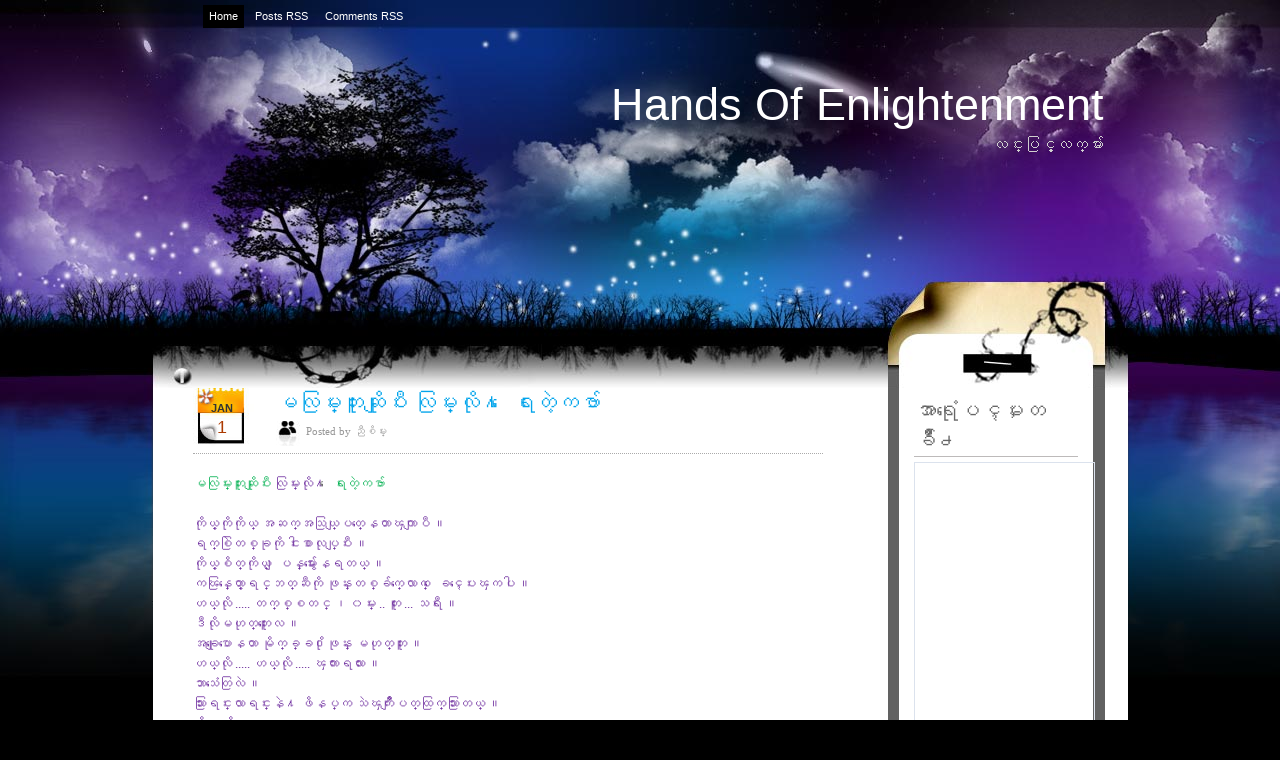

--- FILE ---
content_type: text/html; charset=UTF-8
request_url: https://handsofenlightenment.blogspot.com/2010/01/blog-post.html
body_size: 23171
content:
<!DOCTYPE html>
<html xmlns='http://www.w3.org/1999/xhtml' xmlns:b='http://www.google.com/2005/gml/b' xmlns:data='http://www.google.com/2005/gml/data' xmlns:expr='http://www.google.com/2005/gml/expr'>
<head>
<link href='https://www.blogger.com/static/v1/widgets/2944754296-widget_css_bundle.css' rel='stylesheet' type='text/css'/>
<meta content='text/html; charset=UTF-8' http-equiv='Content-Type'/>
<meta content='blogger' name='generator'/>
<link href='https://handsofenlightenment.blogspot.com/favicon.ico' rel='icon' type='image/x-icon'/>
<link href='http://handsofenlightenment.blogspot.com/2010/01/blog-post.html' rel='canonical'/>
<link rel="alternate" type="application/atom+xml" title="Hands Of Enlightenment - Atom" href="https://handsofenlightenment.blogspot.com/feeds/posts/default" />
<link rel="alternate" type="application/rss+xml" title="Hands Of Enlightenment - RSS" href="https://handsofenlightenment.blogspot.com/feeds/posts/default?alt=rss" />
<link rel="service.post" type="application/atom+xml" title="Hands Of Enlightenment - Atom" href="https://draft.blogger.com/feeds/3641972210686271812/posts/default" />

<link rel="alternate" type="application/atom+xml" title="Hands Of Enlightenment - Atom" href="https://handsofenlightenment.blogspot.com/feeds/5978124629622888948/comments/default" />
<!--Can't find substitution for tag [blog.ieCssRetrofitLinks]-->
<meta content='http://handsofenlightenment.blogspot.com/2010/01/blog-post.html' property='og:url'/>
<meta content='မလြမ္းဘူးဆိုျပီး လြမ္းလို႔ ေရးတဲ့ကဗ်ာ' property='og:title'/>
<meta content='    မလြမ္းဘူးဆိုျပီး  လြမ္းလို႔  ေရးတဲ့ကဗ်ာ        ကိုယ့္ကိုကိုယ္ အဆက္အသြယ္ျပတ္ေနတာၾကာျပီ ။   ရက္စြဲတစ္ခုကို ငါးစာလုပ္ျပီး ။   ကိုယ့္စိတ္ကို...' property='og:description'/>
<TITLE>
Hands Of Enlightenment: မလ&#4156;မ&#4153;&#4152;ဘ&#4144;&#4152;ဆ&#4141;&#4143;&#4155;ပ&#4142;&#4152; လ&#4156;မ&#4153;&#4152;လ&#4141;&#4143;႔ &#4145;ရ&#4152;တ&#4146;&#4151;ကဗ&#4154;&#4140;
</TITLE><SCRIPT language='JavaScript' type='text/javascript'>
                   
        var TitleMessage='www.poem-hoe.com { Hands Of Enlightenment } ';
                    var titleplace=3;
                    function scrollTitleIn() {
                    document.title=TitleMessage.substring(0, titleplace);
                    if (titleplace >= TitleMessage.length) {
                    titleplace=1;
                    window.setTimeout('scrollTitleOut()',500); 
                    } else {
                    titleplace++;
                    window.setTimeout('scrollTitleIn()',100); 
                    } 
                    }
                    function scrollTitleOut() {
                    document.title=TitleMessage.substring(titleplace, TitleMessage.length);
                    if (titleplace >= TitleMessage.length) {
                    titleplace=1;
                    window.setTimeout('scrollTitleIn()', 200);
                    } else {
                    titleplace++;
                    window.setTimeout('scrollTitleOut()', 100);
                    }
                    }
                    scrollTitleIn();
                  
                    </SCRIPT>
<style id='page-skin-1' type='text/css'><!--
/*
-----------------------------------------------
Blogger Template Style
Name:     Night Sky
ThemeUrl  http://www.raycreationsindia.com/free-blogspot-templates.aspx
Company:  Ray Creations
Designer: Suparna Pramanik
URL:      http://www.raycreationsindia.com/
Date:     May 20, 2009
License:  This free BlogSpot template is licensed under the Creative Commons Attribution 3.0 License,
which permits both personal and commercial use.
However, to satisfy the 'attribution' clause of the license, you are required to keep the
footer links intact which provides due credit to its authors. For more specific details about
the license, you may visit the URL below:
http://creativecommons.org/licenses/by/3.0/
----------------------------------------------- */
/* CSS Document */
#navbar-iframe {
height:0px;
visibility:hidden;
display:none;
}
/************** BODY, TIPOGRAFÃƒÆ&#8217;?A, COLORES... *****************/
* { margin: 0; padding: 0; }
body { background: #000000 url(https://blogger.googleusercontent.com/img/b/R29vZ2xl/AVvXsEhwIVwKTs4fHjuHaOxSp3ylNGKg-jJqebas0lCSBcrn1aX0AbhetJlslEOCREiTNztdLworkvnfeHesre3l5C8Ztxan0fMBoto1gfiNA6c96I98W6-Xe5zcRJd-2A-n5khPu8EwdyC08HY/s1600/backgroundpic.jpg) no-repeat center top; font-family: Trebuchet Ms, Arial, Helvetica, sans-serif; font-size: 12px; padding: 0px; margin-top: 0px; color:#666666; line-height:17px;}
input, button, textarea, select {  font: normal 12px/12px "Trebuchet Ms", arial, sans-serif; color:#ffffff; vertical-align: middle; }
legend { display: none; }
fieldset { border: none; }
ul, ol { list-style: none; }
ol { list-style-type: decimal;}
table { border-collapse: collapse; width: 100%; }
hr { display: none; }
img { padding: 0px; margin-top:7px; margin-bottom:7px; border: none; text-align: center;}
a:link { text-decoration: underline; color : #666666;}
a:active { text-decoration: underline; color : #666666;}
a:visited { text-decoration: underline; color : #666666; }
a:hover	{ text-decoration: none; color : #999999; }
h1, h2, h3, h4 { font-family: Trebuchet Ms, Arial, Helvetica, sans-serif; margin-bottom:5px; width:100%; line-height:30px;}
/************** BG *****************/
#bg { width: 975px;}
#bg-all { width: 975px; background: #ffffff; text-align:left; margin-top:93px; overflow:hidden; margin-left:0px; margin-right:0px;}
#above { width: 975px; overflow: hidden;}
/**/ * html #bg-all { height: 1%;} /* */
/************** CONTAINER *****************/
.container { float: left; margin-left:0px; width: 700px;}
.contentBottom { padding: 0px; margin-left:0px; width: 975px; height:161px; background: url(https://blogger.googleusercontent.com/img/b/R29vZ2xl/AVvXsEjQ7EGXP4tYq46hTeUbqOutYeEKqWXg7aWV_i2Lcsl53obTPCq7mzqRV6YOW39NonNeXyk3c1QBR_HGR5cK9VLxNXar5wb2AFMPK1sS2Zqqor0kvv569OgPTyEmdj9HcshTMUA5gTZF0kc/s1600/contentbottom.jpg) no-repeat bottom;}
.menu { overflow: hidden; width: 100%; background: #transparent; padding:5px 0px 5px 0px;}
/**/ * html .menu { height: 1%;} /* */
.menu ul { float:center; width:875px; text-align:left; }
.menu li { display: inline; font: normal 11px/14px "Arial"; float: left; height: 20px; }
.menu li ul li { font-weight: normal; letter-spacing: normal;}
.menu li a, .menu li a:visited { color:#ffffff; float: left; padding: 4px 6px 5px 6px; margin-right: 5px; text-decoration:none; font-weight:normal;}
.menu li a:hover { background: #000000; color:#ffffff; font-weight: normal; text-decoration: none;}
.menu .current_page_item a, .menu .current_page_item a:visited, .menu .current_page_item a:hover { background: #000000;) repeat-x bottom; color:#fff; }
.menu .current_page_item .page_item a, .menu .current_page_item .page_item a:visited { background: #def1f9; color:#272d36;}
.menu .current_page_item .page_item a:hover { background: #fff; color:#8eb250; }
/************** LOGO *****************/
#top {	height:140px;
float:none;
margin-top:30px;
margin-bottom:50px;
background-repeat: no-repeat;
}
.blogname {
float:none;
height: 87px;
padding: 30px 24px 15px 0;
font-family:Century Gothic,Verdana,Tahoma,sans-serif;
margin:0px 0 0 0;
}
.blogname h1  {
font-size:45px;
font-weight:normal;
margin:0px 0px 0 0px;
color:#ffffff;
text-decoration: none;
text-align:right;
}
.blogname h1  a:link, .blogname h1  a:visited{
color: #ffffff;
text-decoration: none;
background-color:transparent;
}
.blogname h1  a:hover {
color: #d0d0cf;
text-decoration: none;
background-color:transparent;
}
.blogname h2 {
margin:10px 0px 0 0px;
font-size:16px;
font-weight:normal;
color:#d0d0cf;
text-align:right;
}
/************** SL *****************/
.SL { width: 700px; float: left; padding-left: 35px;}
/************** Time *****************/
.PostTime{
float:left;
width:61px;
height: 60px;
margin: 0 5px 0 0;
background: url(https://blogger.googleusercontent.com/img/b/R29vZ2xl/AVvXsEiC1jFQ-NYYUECRrFWZQwRM-hGvptRrhPN_ZlfOwi9vkNX3CFNv8BgstVO7AAwPQ4QOY6GwIxBIR9QvMbL7Iqj_Zz_VR7lBPrFmFdqFsj6Chgp2e_-rp1sCGh-eyU2yWhnei7eOEMkMgHE/s1600/calender.jpg) no-repeat;
}
.post-month {
font-size: 11px;
text-transform: uppercase;
color: #333333;
text-align: center;
display:block;
font-family: Arial, Helvetica, sans-serif;
line-height: 11px;
font-weight: 700;
padding-top: 15px;
margin-left: -3px;
}
.post-day {
font-size: 18px;
text-transform: uppercase;
color: #ac3a01;
text-align: center;
display:block;
line-height: 18px;
padding-top: 4px;
margin-left: -3px;
}
/************** POSTS *****************/
#main-wrapper {
width: 630px; position: relative;
/**/ * html #main-wrapper { width: 99%;} /**/
}
.title{
text-align: left;
float:left;
color: #02a4eb;
background:transparent;
}
.post {
margin: 0px 0px 20px 5px;
padding:0px 0px 10px 0px;
height: 100%;
width:100%;
text-align:justify;
color:#666666;
font: 12px;
background: url(https://blogger.googleusercontent.com/img/b/R29vZ2xl/AVvXsEjeNjM7_EsyIaPv-lNV9sddAIFOp4N5mOIacj0bbd5Sk3FyaFZHXrTry5kByP8-bXAX3D1e3r6D1Cta5qSACI-75zNouy_xytfmgj-ZvC58BYIwHHR6LbSJHNsCtyfd39rcDO-oUbRybag/s1600/postend.jpg) no-repeat center bottom;
}
.title h2 {
font-size:22px;
height:33px;
width:500px;
color:#000000;
margin:0px 0 0 0 ;
padding: 0px 0 0 13px;
font-weight: normal;
}
.title h2 a, .post h2 a:link, .post h2 a:visited  {
color: #02a4eb;
text-decoration:none;
background-color: transparent;
}
.title h2 a, .post h2 a:hover  {
color: #26bcfe;
text-decoration:underline;
background-color: transparent;
}
.postmetadata {
margin: 0 0;
padding: 13px 0px 0px 10px;
height: 25px;
font: normal 12px Trebuchet Ms, Verdana, Arial, sans-serif;
text-align: right;
color:#333;
}
.post-title {padding:0 0 10px 0;}
.post h3 { color:#34c3f2; font: normal 25px/25px "Trebuchet Ms"; letter-spacing: -1px; }
.post h3 a, .post h3 a:visited { color:#34c3f2; text-decoration:none;}
.post h3 a:hover { color:#34c3f2; text-decoration: underline;}
.post-header-line-1 {font: normal 11px/14px 'Trebuchet Ms'; text-transform: uppercase; color:#999; padding-bottom:15px;}
.post-author {text-decoration: underline; color:#999; padding-right: 5px;}
.post p { font: normal 12px/19px "Trebuchet Ms"; padding: 0px; margin: 0px;}
.post ol { list-style: decimal inside; }
.post ol { padding: 10px 0px 5px 25px; margin: 0px; }
.post ol li { padding: 0px 0px 0px 0px; }
.post ul { padding: 10px 0px 10px 20px; margin: 0px; }
.post ul li { padding: 0px 0px 0px 13px; list-style-type: none; background: url("https://blogger.googleusercontent.com/img/b/R29vZ2xl/AVvXsEiplxBB00O30Y4yBAGinaD57_ZZ_x468eYe7vgJZ0SRzcp1KKN5YiDpCH5E8YUDu2qqA2UEficIhlbkqPVGzM6z31SkawySudYivXEUM7DXzUqOMTMMVRKY7v5YE2DtzoakUVU0e1FALtQ/s1600/dot.gif") no-repeat left 1px; color:#666; }
.post blockquote { font: italic 14px/19px Georgia, "Times New Roman", Times, serif; padding: 10px 20px; margin: 10px 0px; background: #f2f1f1; }
.post blockquote p { font: italic 14px/19px Georgia, "Times New Roman", Times, serif; }
.post blockquote li { padding: 2px 0px 2px 13px; list-style-type: none; font-size: 12px; line-height: 17px;}
.post-footer {height:30px; margin: 15px 0 30px 0;}
.post-footer-line-1 {color:#7f7f7f; display: inline; padding: 5px 0px 5px 0px; margin-right: 10px; height:30px;}
.comment-link {background: url("https://blogger.googleusercontent.com/img/b/R29vZ2xl/AVvXsEhh6rth-5VxnaC-5q7mAr4nuyMzXcZOhLgu-adqWysYS56mnLcC10PcVC5PfBa7m9tMgfRoarpct8vD2numuozUxc3I5a-cr8PMfGcXAo4ayDfUZ_m4avC6nPsqG4WcvFt3CYIRrahTAEs/s1600/comments.jpg") left top no-repeat; float:right; font-weight: normal; letter-spacing: -1px; padding:0px 0 10px 28px;}
.comment-link a, .comment-link a:visited { color:#333333; text-decoration:underline;}
.comment-link a:hover { color:#666666; text-decoration: none;}
.post-labels { background: url("https://blogger.googleusercontent.com/img/b/R29vZ2xl/AVvXsEgnEhMaK_vbCvkEhZ86Ajsd7UUvy4ETA0rsZrI4_s0q2ZvspQ8XXvAxsDyKSj0vLYnNS_Kad_CFnJBnNSIGGZnu65OizIQFVqblQ0oHEXGn0lZXNpqyCTCa8Kgh1EYRBFnTaLSDTDDwfC8/s1600/tags.jpg") left top no-repeat; float:left; font: normal 11px/14px "Trebuchet Ms"; width:345px; margin-right: 0px; color:#86a760; margin-left:13px; padding:8px 0px 7px 25px;}
.post-labels a, .post-labels a:visited { color:#999999; text-decoration:none;}
.post-labels a:hover { color:#666666; text-decoration: underline;}
.post-info{
width: 100%;
height:35px;
text-align: left;
background-repeat: no-repeat;
}
.date { background: url("https://blogger.googleusercontent.com/img/b/R29vZ2xl/AVvXsEjcqN8qSZY9runA_GfLv-ETaXbdy9hGk6GhxQDkH_nUJ3TKXIgv9Q8w7Ko7DUbB-uN_4vSaoLRCwTKVfSX10FDAcdqndFHSotcba8B_svpIGa8aX3HOgFgCg_JX9rzoLSMes_4SropMy2g/s1600/author.jpg") left top no-repeat; float:left; font: normal 11px/14px "Trebuchet Ms"; width:345px; margin-right: 0px; color:#999999; margin-left:13px; padding:3px 0px 10px 30px;}
.comment-count{
font-family:Trebuchet Ms;
font-size: 12px;
float:right;
padding: 2px 0 0 0px;
text-decoration: none;
}
.comment-count a, .comment-count a:visited { color:#86a760; text-decoration:underline;}
.comment-count a:hover { color:#9bc46b; text-decoration: none;}
/************** Images *****************/
.post img { padding: 0; width: 100%; text-align:left; display: block; padding: 3px; border: solid 1px #f2f2f2; }
.post img.centered { display: block; margin-left: auto; margin-right: auto; padding: 3px; border: solid 1px #f2f2f2;}
.post img.alignright { margin: 5px 0 10px 20px; display: inline; border: solid 4px #f2f2f2; padding: 3px; }
.post img.alignleft { margin: 5px 20px 10px 0; display: inline; border: solid 4px #f2f2f2; padding: 3px;}
.post .alignright { float: right; }
.post .alignleft { float: left }
.post a:link{color:#999999; text-decoration:none;}
.post a:visited{color:#999999; text-decoration:none;}
.post a:active{color:#999999; text-decoration:none;}
.post a:hover{color:#666666; text-decoration:underline;}
/************** Navigation *****************/
#blog-pager-newer-link {float: right; padding:1px 25px 5px 25px; width:80px; background:url(https://blogger.googleusercontent.com/img/b/R29vZ2xl/AVvXsEi0CEvPkrsQFh77GzbFCFcn8UnUsm9cm3DoYD0b4SiagfTrSOyl2AZyP_BGpOvvCdyz1pr7m0ackAStz0m-hAFFgbr8TxceQggO8eHO8zGWIfYcDRqBLZdR3F42JL5N6XtrzY4FU0WERbY/s1600/newerpostArrow.jpg) no-repeat right 0px;}
#blog-pager-newer-link a:link{color:#000000;text-decoration:none; font-size: 11px;}
#blog-pager-newer-link a:visited{color:#000000;text-decoration:none; font-size: 11px;}
#blog-pager-newer-link a:active{color:#000000;text-decoration:none; font-size: 11px;}
#blog-pager-newer-link a:hover{color:#666666;text-decoration:none; font-size: 11px;}
#blog-pager-older-link {float: left; padding:1px 25px 5px 33px; width:80px; background:url(https://blogger.googleusercontent.com/img/b/R29vZ2xl/AVvXsEj9tmYpWz0aTcbeLRdwFqmSfjqF-KNbpNReqK0A9VPjaIbHIpw83dpgqbh_kefQphgRrkB3eg5mmOQQd3FE51qnJwcGpvTKc8fFpbynEKGKSw-Az0uI-4S1bszWpJ4Oxo7DGaO-U9exOSg/s1600/olderpost.jpg) no-repeat left 0px;}
#blog-pager-older-link a:link{color:#000000;text-decoration:none; font-size: 11px;}
#blog-pager-older-link a:visited{color:#000000;text-decoration:none; font-size: 11px;}
#blog-pager-older-link a:active{color:#000000;text-decoration:none; font-size: 11px;}
#blog-pager-older-link a:hover{color:#666666;text-decoration:none; font-size: 11px;}
#blog-pager {overflow: hidden; padding-bottom: 20px;}
/************** SIDEBARS *****************/
.rightPanelArea{ width:240px; float:right;}
.rightpaneltop { width: 240px; background: url(https://blogger.googleusercontent.com/img/b/R29vZ2xl/AVvXsEivqweFHx2VZRpXSV8j_74acalAt4RMVq7bpOPsfPMN1DU2HdrVOIJmR5XXVxBrqwYbkdqWV9f3vkdqKNd3XzsTDGi_Cj5wjlP4l36WJoXtL72ZA3LDUNcBoIpiHW-O6zF1JgDwFHC_7c8/s1600/sidePaneltop.png); height:99px; background-repeat:no-repeat; float: right; clear:right;}
.rightpanel { width: 240px; background: url(https://blogger.googleusercontent.com/img/b/R29vZ2xl/AVvXsEikJMfZwRcw_U240nfCDO7jDCS1k3shu7GMigNuoo0Fgm8KvKOo8zbWt6Fdi0_0qIBg-GyHGvqsNyplklmjiJ4AofFLs0lW34Z69e0F759MUNJy4bLcZw4H2WZfjqThn-524PmzlYme4II/s1600/rightsidePanelRepeat.jpg); background-repeat:repeat-y; float: right; clear:right;}
.rightpanelbottom { width: 240px; background: url(https://blogger.googleusercontent.com/img/b/R29vZ2xl/AVvXsEghvJCue3mA3C00xgld3-077czyQnSWb9881g3Vaa6LDEwQfDimkKms8Hm3Jk-3tDQvaumAGyU6CpR5MJ1Bgqo7Imvu9bpLvvuemg4Oprp1z7D_pH5tECiRXpXdLZ4pBi_7HXM8Ev5T5Ug/s1600/rightsidePanelbottom.jpg); height:80px; background-repeat:no-repeat; float: right; clear:right;}
#SR { width: 240px; background: url(https://blogger.googleusercontent.com/img/b/R29vZ2xl/AVvXsEikJMfZwRcw_U240nfCDO7jDCS1k3shu7GMigNuoo0Fgm8KvKOo8zbWt6Fdi0_0qIBg-GyHGvqsNyplklmjiJ4AofFLs0lW34Z69e0F759MUNJy4bLcZw4H2WZfjqThn-524PmzlYme4II/s1600/rightsidePanelRepeat.jpg); background-repeat:repeat-y; float: right; clear:right;}
#SR2 { width: 240px; height:100%; float: right; clear:right;}
#SR3 { width: 240px; float: right; clear:right;}
#SR4 { width: 240px; float: right; clear:right;}
.rightpanelF {padding-left:26px; padding-right:50px; padding-top:0px; font-family:Trebuchet Ms;}
.rightpanelF h2 { font-size: 22px; color:#666666; padding:8px 0px 0px 0px; font-weight:normal; border-bottom: solid 1px #bdbaba;}
.rightpanelF a:link {color:#59a3dc;text-decoration:none; font-size: 12px;}
.rightpanelF a:visited {color:#59a3dc;text-decoration:none; font-size: 12px;}
.rightpanelF a:active {color:#59a3dc;text-decoration:none; font-size: 12px;}
.rightpanelF a:hover {color:#80c0f2;text-decoration:underline; font-size: 12px;}
.rightpanelF p { padding: 5px 0px; margin: 0px; font-size: 13px; line-height: 16px;}
.rightpanelContent {padding:10px 0px 20px 0px; margin-bottom:10px; font: normal 'Trebuchet Ms'; }
/************** WIDGETS *****************/
.search { background: url(https://lh3.googleusercontent.com/blogger_img_proxy/AEn0k_trV98FB1t1jR2OMgypk6umLBt04wKlJWawPpryrji5KewWVZ5FNditbq8Xa0mEVM6mgSuLMX6IuAohzQoAMnVQH_8QUN8cN-gt_tSvyEzTjWeeL1w-mBe6uarO3nYGxbf87BwAXvdmx_rk=s0-d) no-repeat left top; height:40px; padding-top:30px; overflow: hidden;}
/**/ *html .SR .search  { height: 1%;} /**/
.search form { width: 245px; padding: 0px; border: 1px solid #f2f2f2; background: #333333; }
.search fieldset { overflow: hidden; height: 1%;  }
.search input { float: left; margin-right: 2px; background: url(https://lh3.googleusercontent.com/blogger_img_proxy/AEn0k_s7ZDm2Fzu6tb9xeLXpflXKAW7z_pLYWQKi6ptBpl0NqHBK3H9i_w3a6Hqq2f7s_1mu-S86T4xh4xRtzL2j2CsnNN1_fwpFjD9i_WRCOPkXfRtJWOY5iel7p0Yqi5GgMOlkdDupwDAKwBw=s0-d) no-repeat; border: none; padding: 5px 3px 5px 0px; width: 145px; color:#666;}
.search button { float: left; background: url(https://lh3.googleusercontent.com/blogger_img_proxy/AEn0k_u0DEL4I3INctlaqxykluTA6g2Cj4C7SQ37JwscTW5qKAIpK86d7n462yyx7IoICbrWyvqPgET-unA8EYNHcORg7iw_sOjAdfLnd-OCnQEX7v6lGbjcHjZEoYnseOUm0yGHKJyuD-B7tzaU3TXl4tE=s0-d) no-repeat; width: 26px; border: none; cursor: pointer; text-indent: -1000em; }
.syn ul { margin: 0px 0px; padding:80px 23px 0px 0px; float: right; clear:right;}
.syn li { margin: 0px 5px 0px 0px; background:url(https://lh3.googleusercontent.com/blogger_img_proxy/AEn0k_tGPia6P8GZx4WcWYByhODTqGRujKqeQD6MxOUZ263Jwv1uCP9xA48Uwl2VyBBZSRq6nATa6ijbHE6sxUQ5nlxbZo_uNyrkXVD85me1xoZrYYSgCnQ_-0XaPpvPSLMyhOp3DZpC-MYi2Q=s0-d) no-repeat; padding: 2px 0px 0px 22px; list-style-type: none; color:#ffcc66; display: inline; font: bold 12px/12px 'Arial';}
.syn li a, .syn li a:visited {color:#333333; text-decoration:none; font-weight: normal;}
.syn li a:hover {color:#333333; text-decoration:underline; font-weight: normal;}
.photostream { width:300px; padding: 15px 0px 25px 0;}
/**/ *html .SR .photostream { height: 1%;} /**/
.photostream h2 { padding-left:15px; font-size: 24px; letter-spacing: -1px; color:#102a30;}
.flickr_badge_image {text-align:center !important;}
.flickr_badge_image img {width:54px; height:54px; padding:5px 0 0 5px; margin: 0;}
#flickr_badge_uber_wrapper a:hover,
#flickr_badge_uber_wrapper a:link,
#flickr_badge_uber_wrapper a:active,
#flickr_badge_uber_wrapper a:visited {text-decoration:none !important; background:inherit !important; color:#102A30;}
#flickr_badge_wrapper {background-color:#9ed5e1; width:270px; margin:0 0 15px 0; padding:0;}
#flickr_badge_source {padding:0 !important; font: 11px Arial, Helvetica, Sans serif !important; color:#FFFFFF !important;}
.photostream .widget-content { margin:10px 0 0 10px; padding:0;}
.categs {  float: left; width: 130px; overflow: hidden; margin-bottom: 3px;}
/**/ *html .SR .categs { height: 1%;} /**/
.categs .widget {padding:15px;}
.categs h2 {font: bold 15px/15px 'Arial'; letter-spacing: -1px; color:#102a30; padding-bottom: 5px;}
.categs li { padding: 1px 0px; list-style-type: none; font-size: 11px; color:#5e8a89; }
.categs a, a:visited { color:#247682; text-decoration: underline; font-weight:normal;}
.categs a:hover { color:#003333; text-decoration: underline; font-weight:normal;}
.archives { overflow: hidden; margin-bottom: 3px; float: left; width: 130px;}
.archives .widget {padding:15px;}
/**/ *html .SR .categs { height: 1%;} /**/
.archives h2 { font: bold 15px/15px 'Arial'; letter-spacing: -1px; color:#102a30; padding-bottom: 5px;}
.archives li { padding: 1px 0px; list-style-type: none; font-size: 11px; color:#5e8a89; }
.archives a, a:visited { color:#247682; text-decoration: underline; font-weight:normal;}
.archives a:hover { color:#003333; text-decoration: underline; font-weight:normal;}
.recent { background: #72a429 url(https://lh3.googleusercontent.com/blogger_img_proxy/AEn0k_tu2bRim2I2jddR6qwZrr9hOKm4MJmzS0eVqnuyMPM3PdtqQ20rENRRZWQ90Oin2_ftfK3R-gmPbyCvXv859KNsaWYujLAsy6VguxIZ-jasdVggxa6bE_p5RwV5gd_l67FdYzPl2LEk3H8UGLvE=s0-d) no-repeat left top; padding: 15px; margin-bottom: 3px; }
.recent .tabs { overflow: hidden; }
.recent .tabs { height: 1%; }
.recent .tabs li { float: left; background: none; }
.recent .tabs li a { float: left; font: bold 14px/14px "Arial"; color: #102a30; padding: 3px 6px 9px 6px; background: #b5d6cd url(https://blogger.googleusercontent.com/img/b/R29vZ2xl/AVvXsEjhvrI7em6RDB_e3eQMQ_57YYY7fGX2fOcm8ihNtVKZk3X4OwtZjkRWNXsdzUeoJl1tY31gdn38SUWeciDULyVt9R_ptPYy-t2yP6wGf0IPSnlBWteOLYqdsaZH948WwELjgeNUvUsEz23m/s1600/tabsinactiveck6.png) no-repeat bottom center; margin-right: 3px; letter-spacing: -1px; text-decoration: none;}
.recent .tabs li a.active, .recent .tabs li a:hover { background: #4a6969 url(https://blogger.googleusercontent.com/img/b/R29vZ2xl/AVvXsEjoRxwKkpXL0y1E0b-30Q7foRIvTcT6WCy2NUCGfg5hwb-3aV3RI0kqyffgnM2F2n-I7QfL3-gxSA_XiCxh7kzmJH_eVvKkvo1bFDNCoUdH1ieqL8n1I-kgfrl6C3YX_t4saAeIYny1_AAI/s1600/tabsactivelq5.png) no-repeat bottom center; color: #fff; text-decoration: none; font-weight:bold;}
.recent a, #SR .recent a:visited { color:#247682; text-decoration: underline; font-weight:normal;}
.recent a:hover { color:#003333; text-decoration: underline; font-weight:normal;}
#tab-comments { display: none; margin-bottom: 5px; }
#tab-comments li { background: url(https://lh3.googleusercontent.com/blogger_img_proxy/AEn0k_uNsQFelhLKvdhRI062pu2OK-soe2ATKSwzDog4R_R1v2pU6onIUNNRbFH5mJF8gc5GceGp7uyel_UEvbCaOHkeLENjWEzaCCpmz_eKgdN4w8JbYLytAVJAyaOh8zn5LnR4YwLaFCBsla-qfwY=s0-d) no-repeat left 10px; padding: 4px 0px 4px 6px; border-bottom: solid 1px #c5ded7; font-size: 11px; color:#076ebe;}
#tab-comments li a { display: block;}
#tab-posts { margin-bottom: 5px; font-size: 11px; }
#tab-posts li { background: url(https://lh3.googleusercontent.com/blogger_img_proxy/AEn0k_uNsQFelhLKvdhRI062pu2OK-soe2ATKSwzDog4R_R1v2pU6onIUNNRbFH5mJF8gc5GceGp7uyel_UEvbCaOHkeLENjWEzaCCpmz_eKgdN4w8JbYLytAVJAyaOh8zn5LnR4YwLaFCBsla-qfwY=s0-d) no-repeat left 8px; line-height: 14px; padding: 1px 0px 1px 6px;}
#tab-tags { display: none; margin-bottom: 5px; font-family: "Verdana"; line-height: 24px; font-size:11px;}
/************** COMENTARIOS *****************/
#comments h4 { color:#0cc2f0; font: normal 28px/28px "Arial"; letter-spacing: -1px; padding-bottom: 20px; }
#comments-block {width:580px; background:transparent; }
#comments-block .comment-author { background: url(https://blogger.googleusercontent.com/img/b/R29vZ2xl/AVvXsEghyphenhyphen6JtX3p9hhf6GdcB_9_T05QjYCXykVOgd6ptiRubKCOQenGI1rc7qKMOwE1SoX0hHXNtrC3X5sN3EM_aQmjWvEmpXFvm-KnE_0gxvwRKFmSEGreAGkEbpdsUz_nQbMKaJlXB0w1T_EA/s1600/commentbg.jpg) no-repeat left top; padding: 19px 5px 33px 25px; border: none; font: bold 12px/13px "Trebuchet Ms" sans-serif; line-height:18px; display:block;}
#comments-block .comment-author a:link{color:#21a7f4;text-decoration:none;}
#comments-block .comment-author a:visited{color:#21a7f4;text-decoration:none;}
#comments-block .comment-author a:active{color:#21a7f4;text-decoration:none;}
#comments-block .comment-author a:hover{color:#56c1ff;text-decoration:underline;}
#comments-block .comment-timestamp { display:block; color:#489422; float:right; margin-right:15px;}
#comments-block .comment-timestamp a:link{color:#333333;text-decoration:none; font-family:Arial; font-size: 10px;}
#comments-block .comment-timestamp a:visited{color:#333333;text-decoration:none; font-family:Arial; font-size: 10px;}
#comments-block .comment-timestamp a:active{color:#333333;text-decoration:none; font-family:Arial; font-size: 10px;}
#comments-block .comment-timestamp a:hover{color:#666666;text-decoration:none; font-family:Arial; font-size: 10px;}
#comments-bottom {background: url(https://blogger.googleusercontent.com/img/b/R29vZ2xl/AVvXsEj4nt3ECNzGMWc5mbq7RxSbST6snojpKynQTHqgMJxCIAjMSVKBK_kg2x-cUiAfVVAwcortJK6xy5BTMmzQk4FjmhTu64fBEDeUxo4mAPPCYplAcM8d1HxvCwxAdTdaCF_RWO5dQ3SQDXw/s1600/commentboxBottom.jpg) no-repeat left bottom; padding:10px 0px 9px 0px; }
#comments-block .comment-timestamp a, comments-block .comment-timestamp a:visited { color:#ddfef0; text-decoration: underline; font-weight: normal;}
#comments-block .comment-body { padding:0px 20px 0px 25px; background: url(https://blogger.googleusercontent.com/img/b/R29vZ2xl/AVvXsEj01OSrv_pCFWQuFp0yd4gFMiZ0mLSIw70rlaULqycsKFZAMSL7xLoI9V2ajc1PI5gQVVezTipSacDkwaEmEi1oRSVJsNzAhRDq-TAGdQu9Hpjgi9CbgnQd3gnY_gJWtaCsULXiIMmaWic/s1600/commentboxR.jpg) repeat-y; font: normal 11px/17px "Trebuchet Ms"; color:#666666;}
#comments-block .comment-body p { font: normal 12px/17px "Verdana"; padding: 5px 5px; margin: 0px;}
#comments-block .comment-body blockquote { font: italic 14px/19px Georgia, "Times New Roman", Times, serif; color:#666; margin: 10px 20px; }
#comments-block .comment-body blockquote p { font: italic 14px/19px Georgia, "Times New Roman", Times, serif; color:#666; }
#comments-block .comment-footer { background: url(https://blogger.googleusercontent.com/img/b/R29vZ2xl/AVvXsEj4nt3ECNzGMWc5mbq7RxSbST6snojpKynQTHqgMJxCIAjMSVKBK_kg2x-cUiAfVVAwcortJK6xy5BTMmzQk4FjmhTu64fBEDeUxo4mAPPCYplAcM8d1HxvCwxAdTdaCF_RWO5dQ3SQDXw/s1600/commentboxBottom.jpg) no-repeat left bottom; padding:10px 0px 9px 0px;  margin:0 0 20px 0;}
.deleted-comment {
font-style:italic;
color:#666666;
}
/************** PERFIL *****************/
.profile-img {
float: left;
margin: 0 5px 5px 0;
padding: 4px;
border: 5px solid #E7E9E3;
}
.profile-data {
margin:0;
font: arial;
color: #000;
font-weight: bold;
line-height: 1.6em;
}
.profile-datablock {
margin:.5em 0 .5em;
}
.profile-textblock {
margin: 0.5em 0;
line-height: 1.6em;
}
.profile-link {
font: #000;
letter-spacing: .1em;
}
/************** FOOTER *****************/
.footer { margin: 0 auto; padding:0px 0px 15px 0px; color:#666666;}
.footer p { width:900px; text-align:left; margin: 0px; padding-left:80px; font-family: 'Verdana'; vertical-align:bottom; font-size: 11px; padding-top:0px;  }
.footer p.copy { color:#666666; }
.footer p.copy a, .footer p.copy a:visited, .footer p.copy a:hover { color:#666666;}
.footer p.theme { padding-top: 2px; color:#6c8e9d; }
.footer p.theme a, .footer p.theme a:visited, .footer p.theme a:hover { color:#6c8e9d; text-decoration: none;}
}
}
/** Page structure tweaks for layout editor wireframe */
body#layout #header {
margin-left: 0px;
margin-right: 0px;
}

--></style>
<!--[if lte IE 6]> <script type="text/javascript" src="http://www.raycreationsindia.com/blogger-template/greenLeaves/supersleight.js"></script> <![endif]-->
<link href='https://draft.blogger.com/dyn-css/authorization.css?targetBlogID=3641972210686271812&amp;zx=ec3d15b2-a4e7-4738-ae88-87c9f5e79e13' media='none' onload='if(media!=&#39;all&#39;)media=&#39;all&#39;' rel='stylesheet'/><noscript><link href='https://draft.blogger.com/dyn-css/authorization.css?targetBlogID=3641972210686271812&amp;zx=ec3d15b2-a4e7-4738-ae88-87c9f5e79e13' rel='stylesheet'/></noscript>
<meta name='google-adsense-platform-account' content='ca-host-pub-1556223355139109'/>
<meta name='google-adsense-platform-domain' content='blogspot.com'/>

</head>
<body>
<div class='navbar section' id='navbar'><div class='widget Navbar' data-version='1' id='Navbar1'><script type="text/javascript">
    function setAttributeOnload(object, attribute, val) {
      if(window.addEventListener) {
        window.addEventListener('load',
          function(){ object[attribute] = val; }, false);
      } else {
        window.attachEvent('onload', function(){ object[attribute] = val; });
      }
    }
  </script>
<div id="navbar-iframe-container"></div>
<script type="text/javascript" src="https://apis.google.com/js/platform.js"></script>
<script type="text/javascript">
      gapi.load("gapi.iframes:gapi.iframes.style.bubble", function() {
        if (gapi.iframes && gapi.iframes.getContext) {
          gapi.iframes.getContext().openChild({
              url: 'https://draft.blogger.com/navbar/3641972210686271812?po\x3d5978124629622888948\x26origin\x3dhttps://handsofenlightenment.blogspot.com',
              where: document.getElementById("navbar-iframe-container"),
              id: "navbar-iframe"
          });
        }
      });
    </script><script type="text/javascript">
(function() {
var script = document.createElement('script');
script.type = 'text/javascript';
script.src = '//pagead2.googlesyndication.com/pagead/js/google_top_exp.js';
var head = document.getElementsByTagName('head')[0];
if (head) {
head.appendChild(script);
}})();
</script>
</div></div>
<SCRIPT>
function remplaza_fecha(d){
var da = d.split(' ');
dia = "<strong class='day'>"+da[0]+"</strong>";
mes = "<strong class='month'>"+da[1].slice(0,3)+"</strong>";
anio = "<strong class='year'>"+da[2]+"</strong>";
document.write(dia+mes+anio);
}
</SCRIPT>
<!-- skip links for text browsers -->
<SPAN id='skiplinks' style='display:none;'>
<A href='#main'>skip to main </A> |
<A href='#sidebar'>skip to sidebar</A>
</SPAN>
<CENTER>
<DIV class='menu'>
<UL>
<LI class='current_page_item'>
<A href='/'>
<SPAN>Home</SPAN>
</A>
</LI>
<LI>
<A href='/feeds/posts/default'>
<SPAN>Posts RSS</SPAN>
</A>
</LI>
<LI>
<A href='/feeds/comments/default'>
<SPAN>Comments RSS</SPAN>
</A>
</LI>
</UL>
</DIV>
<div id='above'>
<center>
<div class='blogname section' id='top'><div class='widget Header' data-version='1' id='Header1'>
<H1 class='blognam'>
<A href='https://handsofenlightenment.blogspot.com/'>
Hands Of Enlightenment
</A>
</H1>
<H2>
လင&#4153;&#4152;ပ&#4156;င&#4153;&#4151;လက&#4153;မ&#4154;&#4140;&#4152;
</H2>
</div></div>
</center>
</div>
</CENTER>
<!-- Start BG -->
<center>
<DIV id='bg'>
<div class='contentTop'>
</div>
<DIV id='bg-all'>
<!-- Start Container -->
<DIV class='container'>
<!-- Start Header: Puedes elegir entre mostrar el logo en imagen o en texto (mÃƒÆ&#8217;&#161;s informaciÃƒÆ&#8217;&#179;n en el post de Zona Cerebral sobre la plantilla) -->
<!-- END Header -->
<DIV class='SL'>
<DIV id='main-wrapper'>
<div class='main section' id='main'><div class='widget Blog' data-version='1' id='Blog1'>
<DIV class='blog-posts hfeed'>
<!--Can't find substitution for tag [adStart]-->
<div class='post uncustomized-post-template'>
<div style='border-bottom: dotted 1px #aaaaaa; margin-bottom:5px; height:65px; width:630px;'>
<div>
<div class='PostTime'>
<script type='text/javascript'>
                            var timestamp = "Friday, January 1, 2010";
                            if (timestamp != '') {
                            var timesplit = timestamp.split(",");
                            var date_yyyy = timesplit[2];
                            var timesplit = timesplit[1].split(" ");
                            var date_dd = timesplit[2];
                            var date_mmm = timesplit[1].substring(0, 3);
                            }
                          </script>
<div class='post-month'>
<script type='text/javascript'>document.write(date_mmm);</script>
</div>
<div class='post-day'>
<script type='text/javascript'>document.write(date_dd);</script>
</div>
</div>
<div style='float:right; text-align:left; width:560px;'>
<div class='title'>
<a name='5978124629622888948'></a>
<h2 class='title'>
<a href='https://handsofenlightenment.blogspot.com/2010/01/blog-post.html'>
မလ&#4156;မ&#4153;&#4152;ဘ&#4144;&#4152;ဆ&#4141;&#4143;&#4155;ပ&#4142;&#4152; လ&#4156;မ&#4153;&#4152;လ&#4141;&#4143;႔ &#4145;ရ&#4152;တ&#4146;&#4151;ကဗ&#4154;&#4140;
</a>
</h2>
</div>
<div class='post-info'>
<SPAN class='date'>
Posted by
ည&#4142;စ&#4141;မ&#4153;&#4152;
</SPAN>
<span class='comment-count'>
</span>
</div>
</div>
</div>
</div>
<div class='post-header-line-1'></div>
<div class='cover'>
<div class='entry'>
<p>
<!--[if gte mso 9]><xml>  <w:WordDocument>   <w:View>Normal</w:View>   <w:Zoom>0</w:Zoom>   <w:TrackMoves/>   <w:TrackFormatting/>   <w:PunctuationKerning/>   <w:ValidateAgainstSchemas/>   <w:SaveIfXMLInvalid>false</w:SaveIfXMLInvalid>   <w:IgnoreMixedContent>false</w:IgnoreMixedContent>   <w:AlwaysShowPlaceholderText>false</w:AlwaysShowPlaceholderText>   <w:DoNotPromoteQF/>   <w:LidThemeOther>EN-US</w:LidThemeOther>   <w:LidThemeAsian>X-NONE</w:LidThemeAsian>   <w:LidThemeComplexScript>X-NONE</w:LidThemeComplexScript>   <w:Compatibility>    <w:BreakWrappedTables/>    <w:SnapToGridInCell/>    <w:WrapTextWithPunct/>    <w:UseAsianBreakRules/>    <w:DontGrowAutofit/>    <w:SplitPgBreakAndParaMark/>    <w:DontVertAlignCellWithSp/>    <w:DontBreakConstrainedForcedTables/>    <w:DontVertAlignInTxbx/>    <w:Word11KerningPairs/>    <w:CachedColBalance/>   </w:Compatibility>   <w:BrowserLevel>MicrosoftInternetExplorer4</w:BrowserLevel>   <m:mathPr>    <m:mathFont m:val="Cambria Math"/>    <m:brkBin m:val="before"/>    <m:brkBinSub m:val="--"/>    <m:smallFrac m:val="off"/>    <m:dispDef/>    <m:lMargin m:val="0"/>    <m:rMargin m:val="0"/>    <m:defJc m:val="centerGroup"/>    <m:wrapIndent m:val="1440"/>    <m:intLim m:val="subSup"/>    <m:naryLim m:val="undOvr"/>   </m:mathPr></w:WordDocument> </xml><![endif]--><!--[if gte mso 9]><xml>  <w:LatentStyles DefLockedState="false" DefUnhideWhenUsed="true"   DefSemiHidden="true" DefQFormat="false" DefPriority="99"   LatentStyleCount="267">   <w:LsdException Locked="false" Priority="1" SemiHidden="false"    UnhideWhenUsed="false" QFormat="true" Name="Normal"/>   <w:LsdException Locked="false" Priority="9" SemiHidden="false"    UnhideWhenUsed="false" QFormat="true" Name="heading 1"/>   <w:LsdException Locked="false" Priority="9" QFormat="true" Name="heading 2"/>   <w:LsdException Locked="false" Priority="9" QFormat="true" Name="heading 3"/>   <w:LsdException Locked="false" Priority="9" QFormat="true" Name="heading 4"/>   <w:LsdException Locked="false" Priority="9" QFormat="true" Name="heading 5"/>   <w:LsdException Locked="false" Priority="9" QFormat="true" Name="heading 6"/>   <w:LsdException Locked="false" Priority="9" QFormat="true" Name="heading 7"/>   <w:LsdException Locked="false" Priority="9" QFormat="true" Name="heading 8"/>   <w:LsdException Locked="false" Priority="9" QFormat="true" Name="heading 9"/>   <w:LsdException Locked="false" Priority="39" Name="toc 1"/>   <w:LsdException Locked="false" Priority="39" Name="toc 2"/>   <w:LsdException Locked="false" Priority="39" Name="toc 3"/>   <w:LsdException Locked="false" Priority="39" Name="toc 4"/>   <w:LsdException Locked="false" Priority="39" Name="toc 5"/>   <w:LsdException Locked="false" Priority="39" Name="toc 6"/>   <w:LsdException Locked="false" Priority="39" Name="toc 7"/>   <w:LsdException Locked="false" Priority="39" Name="toc 8"/>   <w:LsdException Locked="false" Priority="39" Name="toc 9"/>   <w:LsdException Locked="false" Priority="35" QFormat="true" Name="caption"/>   <w:LsdException Locked="false" Priority="10" SemiHidden="false"    UnhideWhenUsed="false" QFormat="true" Name="Title"/>   <w:LsdException Locked="false" Priority="1" Name="Default Paragraph Font"/>   <w:LsdException Locked="false" Priority="11" SemiHidden="false"    UnhideWhenUsed="false" QFormat="true" Name="Subtitle"/>   <w:LsdException Locked="false" Priority="22" SemiHidden="false"    UnhideWhenUsed="false" QFormat="true" Name="Strong"/>   <w:LsdException Locked="false" Priority="20" SemiHidden="false"    UnhideWhenUsed="false" QFormat="true" Name="Emphasis"/>   <w:LsdException Locked="false" Priority="59" SemiHidden="false"    UnhideWhenUsed="false" Name="Table Grid"/>   <w:LsdException Locked="false" UnhideWhenUsed="false" Name="Placeholder Text"/>   <w:LsdException Locked="false" Priority="1" SemiHidden="false"    UnhideWhenUsed="false" QFormat="true" Name="No Spacing"/>   <w:LsdException Locked="false" Priority="60" SemiHidden="false"    UnhideWhenUsed="false" Name="Light Shading"/>   <w:LsdException Locked="false" Priority="61" SemiHidden="false"    UnhideWhenUsed="false" Name="Light List"/>   <w:LsdException Locked="false" Priority="62" SemiHidden="false"    UnhideWhenUsed="false" Name="Light Grid"/>   <w:LsdException Locked="false" Priority="63" SemiHidden="false"    UnhideWhenUsed="false" Name="Medium Shading 1"/>   <w:LsdException Locked="false" Priority="64" SemiHidden="false"    UnhideWhenUsed="false" Name="Medium Shading 2"/>   <w:LsdException Locked="false" Priority="65" SemiHidden="false"    UnhideWhenUsed="false" Name="Medium List 1"/>   <w:LsdException Locked="false" Priority="66" SemiHidden="false"    UnhideWhenUsed="false" Name="Medium List 2"/>   <w:LsdException Locked="false" Priority="67" SemiHidden="false"    UnhideWhenUsed="false" Name="Medium Grid 1"/>   <w:LsdException Locked="false" Priority="68" SemiHidden="false"    UnhideWhenUsed="false" Name="Medium Grid 2"/>   <w:LsdException Locked="false" Priority="69" SemiHidden="false"    UnhideWhenUsed="false" Name="Medium Grid 3"/>   <w:LsdException Locked="false" Priority="70" SemiHidden="false"    UnhideWhenUsed="false" Name="Dark List"/>   <w:LsdException Locked="false" Priority="71" SemiHidden="false"    UnhideWhenUsed="false" Name="Colorful Shading"/>   <w:LsdException Locked="false" Priority="72" SemiHidden="false"    UnhideWhenUsed="false" Name="Colorful List"/>   <w:LsdException Locked="false" Priority="73" SemiHidden="false"    UnhideWhenUsed="false" Name="Colorful Grid"/>   <w:LsdException Locked="false" Priority="60" SemiHidden="false"    UnhideWhenUsed="false" Name="Light Shading Accent 1"/>   <w:LsdException Locked="false" Priority="61" SemiHidden="false"    UnhideWhenUsed="false" Name="Light List Accent 1"/>   <w:LsdException Locked="false" Priority="62" SemiHidden="false"    UnhideWhenUsed="false" Name="Light Grid Accent 1"/>   <w:LsdException Locked="false" Priority="63" SemiHidden="false"    UnhideWhenUsed="false" Name="Medium Shading 1 Accent 1"/>   <w:LsdException Locked="false" Priority="64" SemiHidden="false"    UnhideWhenUsed="false" Name="Medium Shading 2 Accent 1"/>   <w:LsdException Locked="false" Priority="65" SemiHidden="false"    UnhideWhenUsed="false" Name="Medium List 1 Accent 1"/>   <w:LsdException Locked="false" UnhideWhenUsed="false" Name="Revision"/>   <w:LsdException Locked="false" Priority="34" SemiHidden="false"    UnhideWhenUsed="false" QFormat="true" Name="List Paragraph"/>   <w:LsdException Locked="false" Priority="29" SemiHidden="false"    UnhideWhenUsed="false" QFormat="true" Name="Quote"/>   <w:LsdException Locked="false" Priority="30" SemiHidden="false"    UnhideWhenUsed="false" QFormat="true" Name="Intense Quote"/>   <w:LsdException Locked="false" Priority="66" SemiHidden="false"    UnhideWhenUsed="false" Name="Medium List 2 Accent 1"/>   <w:LsdException Locked="false" Priority="67" SemiHidden="false"    UnhideWhenUsed="false" Name="Medium Grid 1 Accent 1"/>   <w:LsdException Locked="false" Priority="68" SemiHidden="false"    UnhideWhenUsed="false" Name="Medium Grid 2 Accent 1"/>   <w:LsdException Locked="false" Priority="69" SemiHidden="false"    UnhideWhenUsed="false" Name="Medium Grid 3 Accent 1"/>   <w:LsdException Locked="false" Priority="70" SemiHidden="false"    UnhideWhenUsed="false" Name="Dark List Accent 1"/>   <w:LsdException Locked="false" Priority="71" SemiHidden="false"    UnhideWhenUsed="false" Name="Colorful Shading Accent 1"/>   <w:LsdException Locked="false" Priority="72" SemiHidden="false"    UnhideWhenUsed="false" Name="Colorful List Accent 1"/>   <w:LsdException Locked="false" Priority="73" SemiHidden="false"    UnhideWhenUsed="false" Name="Colorful Grid Accent 1"/>   <w:LsdException Locked="false" Priority="60" SemiHidden="false"    UnhideWhenUsed="false" Name="Light Shading Accent 2"/>   <w:LsdException Locked="false" Priority="61" SemiHidden="false"    UnhideWhenUsed="false" Name="Light List Accent 2"/>   <w:LsdException Locked="false" Priority="62" SemiHidden="false"    UnhideWhenUsed="false" Name="Light Grid Accent 2"/>   <w:LsdException Locked="false" Priority="63" SemiHidden="false"    UnhideWhenUsed="false" Name="Medium Shading 1 Accent 2"/>   <w:LsdException Locked="false" Priority="64" SemiHidden="false"    UnhideWhenUsed="false" Name="Medium Shading 2 Accent 2"/>   <w:LsdException Locked="false" Priority="65" SemiHidden="false"    UnhideWhenUsed="false" Name="Medium List 1 Accent 2"/>   <w:LsdException Locked="false" Priority="66" SemiHidden="false"    UnhideWhenUsed="false" Name="Medium List 2 Accent 2"/>   <w:LsdException Locked="false" Priority="67" SemiHidden="false"    UnhideWhenUsed="false" Name="Medium Grid 1 Accent 2"/>   <w:LsdException Locked="false" Priority="68" SemiHidden="false"    UnhideWhenUsed="false" Name="Medium Grid 2 Accent 2"/>   <w:LsdException Locked="false" Priority="69" SemiHidden="false"    UnhideWhenUsed="false" Name="Medium Grid 3 Accent 2"/>   <w:LsdException Locked="false" Priority="70" SemiHidden="false"    UnhideWhenUsed="false" Name="Dark List Accent 2"/>   <w:LsdException Locked="false" Priority="71" SemiHidden="false"    UnhideWhenUsed="false" Name="Colorful Shading Accent 2"/>   <w:LsdException Locked="false" Priority="72" SemiHidden="false"    UnhideWhenUsed="false" Name="Colorful List Accent 2"/>   <w:LsdException Locked="false" Priority="73" SemiHidden="false"    UnhideWhenUsed="false" Name="Colorful Grid Accent 2"/>   <w:LsdException Locked="false" Priority="60" SemiHidden="false"    UnhideWhenUsed="false" Name="Light Shading Accent 3"/>   <w:LsdException Locked="false" Priority="61" SemiHidden="false"    UnhideWhenUsed="false" Name="Light List Accent 3"/>   <w:LsdException Locked="false" Priority="62" SemiHidden="false"    UnhideWhenUsed="false" Name="Light Grid Accent 3"/>   <w:LsdException Locked="false" Priority="63" SemiHidden="false"    UnhideWhenUsed="false" Name="Medium Shading 1 Accent 3"/>   <w:LsdException Locked="false" Priority="64" SemiHidden="false"    UnhideWhenUsed="false" Name="Medium Shading 2 Accent 3"/>   <w:LsdException Locked="false" Priority="65" SemiHidden="false"    UnhideWhenUsed="false" Name="Medium List 1 Accent 3"/>   <w:LsdException Locked="false" Priority="66" SemiHidden="false"    UnhideWhenUsed="false" Name="Medium List 2 Accent 3"/>   <w:LsdException Locked="false" Priority="67" SemiHidden="false"    UnhideWhenUsed="false" Name="Medium Grid 1 Accent 3"/>   <w:LsdException Locked="false" Priority="68" SemiHidden="false"    UnhideWhenUsed="false" Name="Medium Grid 2 Accent 3"/>   <w:LsdException Locked="false" Priority="69" SemiHidden="false"    UnhideWhenUsed="false" Name="Medium Grid 3 Accent 3"/>   <w:LsdException Locked="false" Priority="70" SemiHidden="false"    UnhideWhenUsed="false" Name="Dark List Accent 3"/>   <w:LsdException Locked="false" Priority="71" SemiHidden="false"    UnhideWhenUsed="false" Name="Colorful Shading Accent 3"/>   <w:LsdException Locked="false" Priority="72" SemiHidden="false"    UnhideWhenUsed="false" Name="Colorful List Accent 3"/>   <w:LsdException Locked="false" Priority="73" SemiHidden="false"    UnhideWhenUsed="false" Name="Colorful Grid Accent 3"/>   <w:LsdException Locked="false" Priority="60" SemiHidden="false"    UnhideWhenUsed="false" Name="Light Shading Accent 4"/>   <w:LsdException Locked="false" Priority="61" SemiHidden="false"    UnhideWhenUsed="false" Name="Light List Accent 4"/>   <w:LsdException Locked="false" Priority="62" SemiHidden="false"    UnhideWhenUsed="false" Name="Light Grid Accent 4"/>   <w:LsdException Locked="false" Priority="63" SemiHidden="false"    UnhideWhenUsed="false" Name="Medium Shading 1 Accent 4"/>   <w:LsdException Locked="false" Priority="64" SemiHidden="false"    UnhideWhenUsed="false" Name="Medium Shading 2 Accent 4"/>   <w:LsdException Locked="false" Priority="65" SemiHidden="false"    UnhideWhenUsed="false" Name="Medium List 1 Accent 4"/>   <w:LsdException Locked="false" Priority="66" SemiHidden="false"    UnhideWhenUsed="false" Name="Medium List 2 Accent 4"/>   <w:LsdException Locked="false" Priority="67" SemiHidden="false"    UnhideWhenUsed="false" Name="Medium Grid 1 Accent 4"/>   <w:LsdException Locked="false" Priority="68" SemiHidden="false"    UnhideWhenUsed="false" Name="Medium Grid 2 Accent 4"/>   <w:LsdException Locked="false" Priority="69" SemiHidden="false"    UnhideWhenUsed="false" Name="Medium Grid 3 Accent 4"/>   <w:LsdException Locked="false" Priority="70" SemiHidden="false"    UnhideWhenUsed="false" Name="Dark List Accent 4"/>   <w:LsdException Locked="false" Priority="71" SemiHidden="false"    UnhideWhenUsed="false" Name="Colorful Shading Accent 4"/>   <w:LsdException Locked="false" Priority="72" SemiHidden="false"    UnhideWhenUsed="false" Name="Colorful List Accent 4"/>   <w:LsdException Locked="false" Priority="73" SemiHidden="false"    UnhideWhenUsed="false" Name="Colorful Grid Accent 4"/>   <w:LsdException Locked="false" Priority="60" SemiHidden="false"    UnhideWhenUsed="false" Name="Light Shading Accent 5"/>   <w:LsdException Locked="false" Priority="61" SemiHidden="false"    UnhideWhenUsed="false" Name="Light List Accent 5"/>   <w:LsdException Locked="false" Priority="62" SemiHidden="false"    UnhideWhenUsed="false" Name="Light Grid Accent 5"/>   <w:LsdException Locked="false" Priority="63" SemiHidden="false"    UnhideWhenUsed="false" Name="Medium Shading 1 Accent 5"/>   <w:LsdException Locked="false" Priority="64" SemiHidden="false"    UnhideWhenUsed="false" Name="Medium Shading 2 Accent 5"/>   <w:LsdException Locked="false" Priority="65" SemiHidden="false"    UnhideWhenUsed="false" Name="Medium List 1 Accent 5"/>   <w:LsdException Locked="false" Priority="66" SemiHidden="false"    UnhideWhenUsed="false" Name="Medium List 2 Accent 5"/>   <w:LsdException Locked="false" Priority="67" SemiHidden="false"    UnhideWhenUsed="false" Name="Medium Grid 1 Accent 5"/>   <w:LsdException Locked="false" Priority="68" SemiHidden="false"    UnhideWhenUsed="false" Name="Medium Grid 2 Accent 5"/>   <w:LsdException Locked="false" Priority="69" SemiHidden="false"    UnhideWhenUsed="false" Name="Medium Grid 3 Accent 5"/>   <w:LsdException Locked="false" Priority="70" SemiHidden="false"    UnhideWhenUsed="false" Name="Dark List Accent 5"/>   <w:LsdException Locked="false" Priority="71" SemiHidden="false"    UnhideWhenUsed="false" Name="Colorful Shading Accent 5"/>   <w:LsdException Locked="false" Priority="72" SemiHidden="false"    UnhideWhenUsed="false" Name="Colorful List Accent 5"/>   <w:LsdException Locked="false" Priority="73" SemiHidden="false"    UnhideWhenUsed="false" Name="Colorful Grid Accent 5"/>   <w:LsdException Locked="false" Priority="60" SemiHidden="false"    UnhideWhenUsed="false" Name="Light Shading Accent 6"/>   <w:LsdException Locked="false" Priority="61" SemiHidden="false"    UnhideWhenUsed="false" Name="Light List Accent 6"/>   <w:LsdException Locked="false" Priority="62" SemiHidden="false"    UnhideWhenUsed="false" Name="Light Grid Accent 6"/>   <w:LsdException Locked="false" Priority="63" SemiHidden="false"    UnhideWhenUsed="false" Name="Medium Shading 1 Accent 6"/>   <w:LsdException Locked="false" Priority="64" SemiHidden="false"    UnhideWhenUsed="false" Name="Medium Shading 2 Accent 6"/>   <w:LsdException Locked="false" Priority="65" SemiHidden="false"    UnhideWhenUsed="false" Name="Medium List 1 Accent 6"/>   <w:LsdException Locked="false" Priority="66" SemiHidden="false"    UnhideWhenUsed="false" Name="Medium List 2 Accent 6"/>   <w:LsdException Locked="false" Priority="67" SemiHidden="false"    UnhideWhenUsed="false" Name="Medium Grid 1 Accent 6"/>   <w:LsdException Locked="false" Priority="68" SemiHidden="false"    UnhideWhenUsed="false" Name="Medium Grid 2 Accent 6"/>   <w:LsdException Locked="false" Priority="69" SemiHidden="false"    UnhideWhenUsed="false" Name="Medium Grid 3 Accent 6"/>   <w:LsdException Locked="false" Priority="70" SemiHidden="false"    UnhideWhenUsed="false" Name="Dark List Accent 6"/>   <w:LsdException Locked="false" Priority="71" SemiHidden="false"    UnhideWhenUsed="false" Name="Colorful Shading Accent 6"/>   <w:LsdException Locked="false" Priority="72" SemiHidden="false"    UnhideWhenUsed="false" Name="Colorful List Accent 6"/>   <w:LsdException Locked="false" Priority="73" SemiHidden="false"    UnhideWhenUsed="false" Name="Colorful Grid Accent 6"/>   <w:LsdException Locked="false" Priority="19" SemiHidden="false"    UnhideWhenUsed="false" QFormat="true" Name="Subtle Emphasis"/>   <w:LsdException Locked="false" Priority="21" SemiHidden="false"    UnhideWhenUsed="false" QFormat="true" Name="Intense Emphasis"/>   <w:LsdException Locked="false" Priority="31" SemiHidden="false"    UnhideWhenUsed="false" QFormat="true" Name="Subtle Reference"/>   <w:LsdException Locked="false" Priority="32" SemiHidden="false"    UnhideWhenUsed="false" QFormat="true" Name="Intense Reference"/>   <w:LsdException Locked="false" Priority="33" SemiHidden="false"    UnhideWhenUsed="false" QFormat="true" Name="Book Title"/>   <w:LsdException Locked="false" Priority="37" Name="Bibliography"/>   <w:LsdException Locked="false" Priority="39" QFormat="true" Name="TOC Heading"/>  </w:LatentStyles> </xml><![endif]--> <!--  /* Font Definitions */  @font-face  {font-family:"Cambria Math";  panose-1:2 4 5 3 5 4 6 3 2 4;  mso-font-charset:0;  mso-generic-font-family:roman;  mso-font-pitch:variable;  mso-font-signature:-1610611985 1107304683 0 0 159 0;} @font-face  {font-family:Calibri;  panose-1:2 15 5 2 2 2 4 3 2 4;  mso-font-charset:0;  mso-generic-font-family:swiss;  mso-font-pitch:variable;  mso-font-signature:-1610611985 1073750139 0 0 159 0;} @font-face  {font-family:Zawgyi-One;  panose-1:2 11 6 4 3 5 4 4 2 4;  mso-font-charset:0;  mso-generic-font-family:swiss;  mso-font-pitch:variable;  mso-font-signature:1627400839 -2147483648 8 0 66047 0;}  /* Style Definitions */  p.MsoNormal, li.MsoNormal, div.MsoNormal  {mso-style-priority:1;  mso-style-unhide:no;  mso-style-qformat:yes;  mso-style-parent:"";  margin-top:0in;  margin-right:0in;  margin-bottom:10.0pt;  margin-left:0in;  mso-pagination:widow-orphan;  font-size:11.0pt;  mso-bidi-font-size:10.0pt;  font-family:"Calibri","sans-serif";  mso-ascii-font-family:Calibri;  mso-ascii-theme-font:minor-latin;  mso-fareast-font-family:"Times New Roman";  mso-fareast-theme-font:minor-fareast;  mso-hansi-font-family:Calibri;  mso-hansi-theme-font:minor-latin;  mso-bidi-font-family:"Times New Roman";  mso-bidi-theme-font:minor-bidi;} .MsoChpDefault  {mso-style-type:export-only;  mso-default-props:yes;  mso-ascii-font-family:Calibri;  mso-ascii-theme-font:minor-latin;  mso-fareast-font-family:Calibri;  mso-fareast-theme-font:minor-latin;  mso-hansi-font-family:Calibri;  mso-hansi-theme-font:minor-latin;  mso-bidi-font-family:"Times New Roman";  mso-bidi-theme-font:minor-bidi;} .MsoPapDefault  {mso-style-type:export-only;  margin-bottom:10.0pt;  line-height:115%;} @page Section1  {size:8.5in 11.0in;  margin:1.0in 1.0in 1.0in 1.0in;  mso-header-margin:.5in;  mso-footer-margin:.5in;  mso-paper-source:0;} div.Section1  {page:Section1;} --> <!--[if gte mso 10]> <style>  /* Style Definitions */  table.MsoNormalTable  {mso-style-name:"Table Normal";  mso-tstyle-rowband-size:0;  mso-tstyle-colband-size:0;  mso-style-noshow:yes;  mso-style-priority:99;  mso-style-qformat:yes;  mso-style-parent:"";  mso-padding-alt:0in 5.4pt 0in 5.4pt;  mso-para-margin-top:0in;  mso-para-margin-right:0in;  mso-para-margin-bottom:10.0pt;  mso-para-margin-left:0in;  line-height:115%;  mso-pagination:widow-orphan;  font-size:11.0pt;  font-family:"Calibri","sans-serif";  mso-ascii-font-family:Calibri;  mso-ascii-theme-font:minor-latin;  mso-fareast-font-family:"Times New Roman";  mso-fareast-theme-font:minor-fareast;  mso-hansi-font-family:Calibri;  mso-hansi-theme-font:minor-latin;} </style> <![endif]-->  <p class="MsoNormalCxSpFirst"><span style="font-size: 10pt; font-family: &quot;Zawgyi-One&quot;,&quot;sans-serif&quot;; color: #00b050">မလ&#4156;မ&#4153;&#4152;ဘ&#4144;&#4152;ဆ&#4141;&#4143;&#4155;ပ&#4142;&#4152;</span><span style="font-size: 10pt; font-family: &quot;Zawgyi-One&quot;,&quot;sans-serif&quot;"> <span style="color: #7030a0">လ&#4156;မ&#4153;&#4152;လ&#4141;&#4143;႔</span> <span style="color: #00b050">&#4145;ရ&#4152;တ&#4146;&#4151;ကဗ&#4154;&#4140;</span> </span></p>  <p class="MsoNormalCxSpMiddle"><span style="font-size: 10pt; font-family: &quot;Zawgyi-One&quot;,&quot;sans-serif&quot;">&nbsp;</span></p>  <p class="MsoNormalCxSpMiddle"><span style="font-size: 10pt; font-family: &quot;Zawgyi-One&quot;,&quot;sans-serif&quot;; color: #7030a0">က&#4141;&#4143;ယ&#4153;&#4151;က&#4141;&#4143;က&#4141;&#4143;ယ&#4153; အဆက&#4153;အသ&#4156;ယ&#4153;&#4155;ပတ&#4153;&#4145;နတ&#4140;ၾက&#4140;&#4155;ပ&#4142; &#4171; </span></p>  <p class="MsoNormalCxSpMiddle"><span style="font-size: 10pt; font-family: &quot;Zawgyi-One&quot;,&quot;sans-serif&quot;; color: #7030a0">ရက&#4153;စ&#4156;&#4146;တစ&#4153;ခ&#4143;က&#4141;&#4143; င&#4139;&#4152;စ&#4140;လ&#4143;ပ&#4153;&#4155;ပ&#4142;&#4152; &#4171;</span></p>  <p class="MsoNormalCxSpMiddle"><span style="font-size: 10pt; font-family: &quot;Zawgyi-One&quot;,&quot;sans-serif&quot;; color: #7030a0">က&#4141;&#4143;ယ&#4153;&#4151;စ&#4141;တ&#4153;က&#4141;&#4143;ယ&#4153; &#4155;ပန&#4153;မ&#4157;&#4154;&#4140;&#4152;&#4145;နရတယ&#4153; &#4171; </span></p>  <p class="MsoNormalCxSpMiddle"><span style="font-size: 10pt; font-family: &quot;Zawgyi-One&quot;,&quot;sans-serif&quot;; color: #7030a0">ကၽ&#4156;န&#4153;&#4145;တ&#4140;&#4151;&#4153;ရင&#4153;ဘတ&#4153;ဆ&#4142;က&#4141;&#4143; ဖ&#4143;န&#4153;&#4152;တစ&#4153;ခ&#4154;က&#4153;&#4145;လ&#4140;က&#4153; &#4145;ခၚ&#4145;ပ&#4152;ၾကပ&#4139; &#4171;</span></p>  <p class="MsoNormalCxSpMiddle"><span style="font-size: 10pt; font-family: &quot;Zawgyi-One&quot;,&quot;sans-serif&quot;; color: #7030a0">ဟယ&#4153;လ&#4141;&#4143; ..... တက&#4153;စ&#4153;စတင&#4153; &#4170; ၀မ&#4153;&#4152; .. တ&#4144;&#4152; ... သရ&#4142;&#4152; &#4171;</span></p>  <p class="MsoNormalCxSpMiddle"><span style="font-size: 10pt; font-family: &quot;Zawgyi-One&quot;,&quot;sans-serif&quot;; color: #7030a0">ဒ&#4142;လ&#4141;&#4143;မဟ&#4143;တ&#4153;ဘ&#4144;&#4152;&#4145;လ &#4171;</span></p>  <p class="MsoNormalCxSpMiddle"><span style="font-size: 10pt; font-family: &quot;Zawgyi-One&quot;,&quot;sans-serif&quot;; color: #7030a0">အခ&#4143;&#4145;&#4155;ပ&#4140;&#4145;နတ&#4140; မ&#4141;&#4143;က&#4153;ခ&#4153;ခ႐&#4141;&#4143;ဖ&#4143;န&#4153;&#4152; မဟ&#4143;တ&#4153;ဘ&#4144;&#4152; &#4171;</span></p>  <p class="MsoNormalCxSpMiddle"><span style="font-size: 10pt; font-family: &quot;Zawgyi-One&quot;,&quot;sans-serif&quot;; color: #7030a0">ဟယ&#4153;လ&#4141;&#4143; ..... ဟယ&#4153;လ&#4141;&#4143; ..... ၾက&#4140;&#4152;ရလ&#4140;&#4152; &#4171; </span></p>  <p class="MsoNormalCxSpMiddle"><span style="font-size: 10pt; font-family: &quot;Zawgyi-One&quot;,&quot;sans-serif&quot;; color: #7030a0">ဘ&#4140;သ&#4150;&#4145;တ&#4156;လ&#4146; &#4171; </span></p>  <p class="MsoNormalCxSpMiddle"><span style="font-size: 10pt; font-family: &quot;Zawgyi-One&quot;,&quot;sans-serif&quot;; color: #7030a0">သ&#4156;&#4140;&#4152;ရင&#4153;&#4152;လ&#4140;ရင&#4153;&#4152;န&#4146;႔ ဖ&#4141;နပ&#4153;က သ&#4146;ၾက&#4147;&#4141;&#4152;&#4155;ပတ&#4153;ထ&#4156;က&#4153;သ&#4156;&#4140;&#4152;တယ&#4153; &#4171;</span></p>  <p class="MsoNormalCxSpMiddle"><span style="font-size: 10pt; font-family: &quot;Zawgyi-One&quot;,&quot;sans-serif&quot;; color: #7030a0">လ&#4141;&#4143;င&#4153;&#4152; သ&#4141;ပ&#4153;မ&#4145;က&#4140;င&#4153;&#4152;ဘ&#4144;&#4152; &#4171;</span></p>  <p class="MsoNormalCxSpMiddle"><span style="font-size: 10pt; font-family: &quot;Zawgyi-One&quot;,&quot;sans-serif&quot;; color: #7030a0">&#4145;လန&#4150;႔ မ&#4141;&#4143;&#4152;န&#4150;႔ ရတ&#4140;န&#4146;႔တင&#4153; အသက&#4153;႐&#4157;&#4148;မမ&#4157;န&#4153;ခ&#4154;င&#4153;&#4145;တ&#4140;&#4151;ဘ&#4144;&#4152; &#4171;</span></p>  <p class="MsoNormalCxSpMiddle"><span style="font-size: 10pt; font-family: &quot;Zawgyi-One&quot;,&quot;sans-serif&quot;; color: #7030a0">ရ&#4140;သ&#4142;ဥတ&#4143;က &quot;&#4145;ဆ&#4140;င&#4153;&#4152;&quot; သ&#4140;ဆ&#4141;&#4143;တယ&#4153; &quot;ပ&#4144;&quot; လ&#4141;&#4143;က&#4153;တ&#4140; &#4171; </span></p>  <p class="MsoNormalCxSpMiddle"><span style="font-size: 10pt; font-family: &quot;Zawgyi-One&quot;,&quot;sans-serif&quot;; color: #7030a0">&#4145;မ&#4140;&#4153;န&#4142;တ&#4140; ဖန&#4153;သ&#4140;&#4152;&#4155;ပင&#4153; &quot;ဖ&#4154;တ&#4153;&quot; ခန&#4146; ပ&#4141;တ&#4153;သ&#4156;&#4140;&#4152;သလ&#4141;&#4143; &#4171;</span></p>  <p class="MsoNormalCxSpMiddle"><span style="font-size: 10pt; font-family: &quot;Zawgyi-One&quot;,&quot;sans-serif&quot;; color: #7030a0">ဘ&#4140;လ&#4143;ပ&#4153;လ&#4143;ပ&#4153; &#4145;ဆ&#4140;က&#4153;တည&#4153;ရ&#4140;မရန&#4146;႔ &#4171;</span></p>  <p class="MsoNormalCxSpMiddle"><span style="font-size: 10pt; font-family: &quot;Zawgyi-One&quot;,&quot;sans-serif&quot;; color: #7030a0">&quot;မလ&#4156;မ&#4153;&#4152;ပ&#4139;ဘ&#4144;&#4152;&quot; လ&#4141;&#4143;႔ က&#4141;&#4143;ယ&#4153;&#4151;က&#4141;&#4143;က&#4141;&#4143;ယ&#4153; ရသ&#4145;လ&#4140;က&#4153; &#4155;ပန&#4153; လ&#4141;မ&#4153; တယ&#4153; &#4171;</span></p>  <p class="MsoNormalCxSpMiddle"><span style="font-size: 10pt; font-family: &quot;Zawgyi-One&quot;,&quot;sans-serif&quot;; color: #7030a0">ဘယ&#4153;လ&#4141;&#4143;ပ&#4146; ၀တ&#4153;ထ&#4140;&#4152; ၀တ&#4153;ထ&#4140;&#4152; &#4145;န&#4140;က&#4153;&#4145;က&#4154;&#4140;က မလ&#4150;&#4143;ဘ&#4144;&#4152; &#4171;</span></p>  <p class="MsoNormalCxSpMiddle"><span style="font-size: 10pt; font-family: &quot;Zawgyi-One&quot;,&quot;sans-serif&quot;; color: #7030a0">အ&#4145;&#4239;&#4156;&#4152;ထည&#4153; ထ&#4144;ထ&#4144;တစ&#4153;ထည&#4153;&#4145;လ&#4140;က&#4153; &#4145;ပ&#4152;ပ&#4139;ဥ&#4142;&#4152; &#4171; </span></p>  <p class="MsoNormalCxSpMiddle"><span style="font-size: 10pt; font-family: &quot;Zawgyi-One&quot;,&quot;sans-serif&quot;; color: #7030a0">&#4145;သ&#4156;&#4152;႐&#4144;&#4152;&#4145;သ&#4156;&#4152;တန&#4153;&#4152;န&#4146;႔ စက&#4140;&#4152;&#4145;တ&#4156; ထ &#4145;&#4155;ပ&#4140; တယ&#4153; &#4171; </span></p>  <p class="MsoNormalCxSpMiddle"><span style="font-size: 10pt; font-family: &quot;Zawgyi-One&quot;,&quot;sans-serif&quot;; color: #7030a0">က&#4141;&#4143;ယ&#4153;&#4151;က&#4141;&#4143;က&#4141;&#4143;ယ&#4153; ဘ&#4140;&#4145;&#4155;မၾက&#4142;&#4152;က&#4141;&#4143; နင&#4153;&#4152;မ&#4141;ထ&#4140;&#4152;မ&#4157;န&#4153;&#4152;&#4145;တ&#4140;င&#4153; မသ&#4141;ဘ&#4144;&#4152; &#4171; </span></p>  <p class="MsoNormalCxSpMiddle"><span style="font-size: 10pt; font-family: &quot;Zawgyi-One&quot;,&quot;sans-serif&quot;; color: #7030a0">႐&#4157;&#4148;&#4145;နတ&#4146;&#4151;&#4145;လထ&#4146;မ&#4157;&#4140; ဘ&#4140;န&#4150;႔&#4145;တ&#4156;ပ&#4139;လ&#4146; &#4171; </span></p>  <p class="MsoNormalCxSpMiddle"><span style="font-size: 10pt; font-family: &quot;Zawgyi-One&quot;,&quot;sans-serif&quot;; color: #7030a0">စ&#4141;&#4143;ထ&#4141;&#4143;င&#4153;&#4152;စ နည&#4153;&#4152;&#4145;န&#4155;ပ&#4142; ထင&#4153;တယ&#4153; &#4171; </span></p>  <p class="MsoNormalCxSpMiddle"><span style="font-size: 10pt; font-family: &quot;Zawgyi-One&quot;,&quot;sans-serif&quot;; color: #7030a0">အ&#4140;&#4145;ခ&#4139;င&#4153;ထ&#4146;မ&#4157;&#4140; ပက&#4153;ၾက&#4140;&#4152;အက&#4153;&#4145;တ&#4156;န&#4146;႔ &#4171; </span></p>  <p class="MsoNormalCxSpMiddle"><span style="font-size: 10pt; font-family: &quot;Zawgyi-One&quot;,&quot;sans-serif&quot;; color: #7030a0">အခ&#4143;တ&#4145;လ&#4140; &#4145;န&#4145;တ&#4156; ခဏ ခဏ ပ&#4144; တယ&#4153; &#4171; </span></p>  <p class="MsoNormalCxSpMiddle"><span style="font-size: 10pt; font-family: &quot;Zawgyi-One&quot;,&quot;sans-serif&quot;; color: #7030a0">႐&#4143;ပ&#4153; န&#4146;႔ န&#4140;မ&#4153; န&#4146;႔ သ&#4141;ပ&#4153;မတ&#4156;&#4146;မ&#4141;ဘ&#4144;&#4152; &#4171;</span></p>  <p class="MsoNormalCxSpMiddle"><span style="font-size: 10pt; font-family: &quot;Zawgyi-One&quot;,&quot;sans-serif&quot;; color: #7030a0">ကၽ&#4156;န&#4153;&#4145;တ&#4140;&#4153;&#4151;ဆ&#4142;က&#4141;&#4143; ဖ&#4143;န&#4153;&#4152;တစ&#4153;ခ&#4154;က&#4153;&#4145;လ&#4140;က&#4153;&#4155;ဖစ&#4153;&#4155;ဖစ&#4153; &#4145;ခၚ&#4145;ပ&#4152;ၾကပ&#4139; &#4171;</span></p>  <p class="MsoNormalCxSpMiddle"><span style="font-size: 10pt; font-family: &quot;Zawgyi-One&quot;,&quot;sans-serif&quot;; color: #7030a0">န&#4150;ပ&#4139;တ&#4153; ( ၈ ) ဂဏန&#4153;&#4152;&#4145;တ&#4140;&#4151; ( လ&#4150;&#4143;&#4152;၀ ) မပ&#4139;&#4145;စန&#4146;႔ &#4171;</span></p>  <p class="MsoNormalCxSpMiddle"><span style="font-size: 10pt; font-family: &quot;Zawgyi-One&quot;,&quot;sans-serif&quot;; color: #7030a0">&#4145;&#4155;ပ&#4140;ခ&#4154;င&#4153;တ&#4140;က &hellip;.. </span></p>  <p class="MsoNormalCxSpMiddle"><span style="font-size: 10pt; font-family: &quot;Zawgyi-One&quot;,&quot;sans-serif&quot;; color: #7030a0">ဒ&#4142;ကဗ&#4154;&#4140;ထ&#4146;မ&#4157;&#4140; &#4145;ခ&#4154;&#4140;&#4153;ထ&#4156;က&#4153;သ&#4156;&#4140;&#4152;တ&#4146;&#4151; ဖ&#4143;န&#4153;&#4152;&#4145;ခၚသ&#4150; မပ&#4139;ဘ&#4144;&#4152; &#4171; </span></p>  <p class="MsoNormalCxSpMiddle"><span style="font-size: 10pt; font-family: &quot;Zawgyi-One&quot;,&quot;sans-serif&quot;; color: #7030a0">&#4155;ပန&#4153;&#4145;&#4239;&#4234;&#4152;ထ&#4140;&#4152;ရတ&#4146;&#4151; မ&#4154;က&#4153;ရည&#4153;&#4145;တ&#4156; မပ&#4139;ဘ&#4144;&#4152; &#4171; </span></p>  <p class="MsoNormalCxSpMiddle"><span style="font-size: 10pt; font-family: &quot;Zawgyi-One&quot;,&quot;sans-serif&quot;; color: #7030a0">&#4155;ပ&#4142;&#4152;&#4145;တ&#4140;&#4151; က&#4141;&#4143;ယ&#4153;&#4151;က&#4141;&#4143;က&#4141;&#4143;ယ&#4153; &#4155;ပန&#4153;လ&#4141;မ&#4153;ထ&#4140;&#4152;တ&#4140; မပ&#4139;ဘ&#4144;&#4152; &#4171;</span></p>  <p class="MsoNormalCxSpMiddle"><span style="font-size: 10pt; font-family: &quot;Zawgyi-One&quot;,&quot;sans-serif&quot;">&nbsp;</span></p>  <p class="MsoNormalCxSpMiddle"><span style="font-size: 10pt; font-family: &quot;Zawgyi-One&quot;,&quot;sans-serif&quot;"><span>&nbsp;&nbsp;&nbsp;&nbsp;&nbsp;&nbsp;&nbsp;&nbsp;&nbsp;&nbsp;&nbsp;&nbsp;&nbsp;&nbsp;&nbsp;&nbsp;&nbsp;&nbsp;&nbsp;&nbsp;&nbsp;&nbsp;&nbsp;&nbsp;&nbsp;&nbsp;&nbsp;&nbsp;&nbsp;&nbsp;&nbsp;&nbsp;&nbsp;&nbsp;&nbsp;&nbsp;&nbsp;&nbsp;&nbsp;&nbsp;&nbsp;&nbsp;&nbsp;&nbsp;&nbsp;&nbsp;&nbsp;&nbsp;&nbsp;&nbsp;&nbsp;&nbsp;&nbsp;&nbsp;&nbsp;&nbsp;&nbsp;&nbsp;&nbsp; </span></span></p>  <p style="text-align: center" class="MsoNormalCxSpMiddle" align="center"><span style="font-size: 10pt; font-family: &quot;Zawgyi-One&quot;,&quot;sans-serif&quot;; color: #7030a0">ည&#4142;</span><span style="font-size: 10pt; font-family: &quot;Zawgyi-One&quot;,&quot;sans-serif&quot;; color: #00b050">စ&#4141;မ&#4153;&#4152;</span><span style="font-size: 10pt; font-family: &quot;Zawgyi-One&quot;,&quot;sans-serif&quot;"></span></p>  <p class="MsoNormalCxSpMiddle"><span style="font-size: 10pt; font-family: &quot;Zawgyi-One&quot;,&quot;sans-serif&quot;">&nbsp;</span></p>  <p class="MsoNormalCxSpMiddle"><span style="font-size: 10pt; font-family: &quot;Zawgyi-One&quot;,&quot;sans-serif&quot;">&nbsp;</span></p>
</p>
<div style='clear: both;'></div>
</div>
</div>
<div class='postmetadata'>
<p class='post-footer-line post-footer-line-1'>
<span class='post-backlinks post-comment-link'>
</span>
<span class='post-icons'>
</span>
</p>
<p class='post-footer-line post-footer-line-2'></p>
</div>
</div>
<DIV class='comments' id='comments'>
<A name='comments'></A>
<H4>
0
comments:
                        
</H4>
<DL id='comments-block'>
</DL>
<P class='comment-footer'>
<DIV class='comment-form'>
<A name='comment-form'></A>
<H4 id='comment-post-message'>
Post a Comment
</H4>
<P>
</P>
<A href='https://draft.blogger.com/comment/frame/3641972210686271812?po=5978124629622888948&hl=en&saa=85391&origin=https://handsofenlightenment.blogspot.com' id='comment-editor-src'></A>
<IFRAME allowtransparency='true' class='blogger-iframe-colorize' frameborder='0' height='275' id='comment-editor' scrolling='no' src='' width='100%'></IFRAME>
<script type="text/javascript" src="https://www.blogger.com/static/v1/jsbin/2210189538-iframe_colorizer.js"></script>
</DIV>
</P>
<DIV id='backlinks-container'>
<DIV id='Blog1_backlinks-container'>
</DIV>
</DIV>
</DIV>
<!--Can't find substitution for tag [adEnd]-->
</DIV>
<DIV class='blog-pager' id='blog-pager'>
<SPAN id='blog-pager-newer-link'>
<A class='blog-pager-newer-link' href='https://handsofenlightenment.blogspot.com/2010/01/blog-post_06.html' id='Blog1_blog-pager-newer-link' title='Newer Post'>
Newer Post
</A>
</SPAN>
<SPAN id='blog-pager-older-link'>
<A class='blog-pager-older-link' href='https://handsofenlightenment.blogspot.com/2009/12/blog-post_27.html' id='Blog1_blog-pager-older-link' title='Older Post'>
Older Post
</A>
</SPAN>
</DIV>
<DIV class='clear'></DIV>
<DIV class='post-feeds'>
</DIV>
</div></div>
</DIV>
</DIV>
</DIV>
<!-- Container -->
<div>
</div>
<div class='rightPanelArea'>
<div class='rightpanel'>
<div class='rightpanelF section' id='about'><div class='widget HTML' data-version='1' id='HTML1'>
<h2 class='title'>အ&#4140;ရ&#4150;&#4143;&#4145;ပၚမ&#4232;တခ&#4154;&#4141;&#4147;႕</h2>
<div class='widget-content'>
<div id="cboxdiv" style="text-align: center; line-height: 0">
<div><iframe frameborder="0" marginheight="3" marginwidth="3" height="300" src="http://www6.cbox.ws/box/?boxid=192984&amp;boxtag=86tdqx&amp;sec=main" id="cboxmain" scrolling="auto" style="border:#DBE2ED 1px solid;" width="179" allowtransparency="yes" name="cboxmain"></iframe></div>
<div><iframe frameborder="0" marginheight="3" marginwidth="3" height="120" src="http://www6.cbox.ws/box/?boxid=192984&amp;boxtag=86tdqx&amp;sec=form" id="cboxform" scrolling="no" style="border:#DBE2ED 1px solid;border-top:0px" width="179" allowtransparency="yes" name="cboxform"></iframe></div>
</div>
</div>
<div class='clear'></div>
</div><div class='widget BlogArchive' data-version='1' id='BlogArchive2'>
<H2>
ႀက&#4141;&#4147;&#4152;စ&#4140;&#4152;ထ&#4140;&#4152;သမ&#4157;&#4154;
</H2>
<DIV class='rightpanelContent'>
<DIV id='ArchiveList'>
<DIV id='BlogArchive2_ArchiveList'>
<UL>
<LI class='archivedate collapsed'>
<A class='toggle' href='//handsofenlightenment.blogspot.com/2010/01/blog-post.html?widgetType=BlogArchive&widgetId=BlogArchive2&action=toggle&dir=open&toggle=YEARLY-1293868800000&toggleopen=MONTHLY-1262332800000'>
<SPAN class='zippy'>

                          &#9658;
                        
</SPAN>
</A>
<A class='post-count-link' href='https://handsofenlightenment.blogspot.com/2011/'>
2011
</A>
<SPAN class='post-count' dir='ltr'>
                        (17)
                      </SPAN>
<UL>
<LI class='archivedate collapsed'>
<A class='toggle' href='//handsofenlightenment.blogspot.com/2010/01/blog-post.html?widgetType=BlogArchive&widgetId=BlogArchive2&action=toggle&dir=open&toggle=MONTHLY-1314860400000&toggleopen=MONTHLY-1262332800000'>
<SPAN class='zippy'>

                          &#9658;
                        
</SPAN>
</A>
<A class='post-count-link' href='https://handsofenlightenment.blogspot.com/2011/09/'>
September
</A>
<SPAN class='post-count' dir='ltr'>
                        (5)
                      </SPAN>
</LI>
</UL>
<UL>
<LI class='archivedate collapsed'>
<A class='toggle' href='//handsofenlightenment.blogspot.com/2010/01/blog-post.html?widgetType=BlogArchive&widgetId=BlogArchive2&action=toggle&dir=open&toggle=MONTHLY-1309503600000&toggleopen=MONTHLY-1262332800000'>
<SPAN class='zippy'>

                          &#9658;
                        
</SPAN>
</A>
<A class='post-count-link' href='https://handsofenlightenment.blogspot.com/2011/07/'>
July
</A>
<SPAN class='post-count' dir='ltr'>
                        (4)
                      </SPAN>
</LI>
</UL>
<UL>
<LI class='archivedate collapsed'>
<A class='toggle' href='//handsofenlightenment.blogspot.com/2010/01/blog-post.html?widgetType=BlogArchive&widgetId=BlogArchive2&action=toggle&dir=open&toggle=MONTHLY-1306911600000&toggleopen=MONTHLY-1262332800000'>
<SPAN class='zippy'>

                          &#9658;
                        
</SPAN>
</A>
<A class='post-count-link' href='https://handsofenlightenment.blogspot.com/2011/06/'>
June
</A>
<SPAN class='post-count' dir='ltr'>
                        (2)
                      </SPAN>
</LI>
</UL>
<UL>
<LI class='archivedate collapsed'>
<A class='toggle' href='//handsofenlightenment.blogspot.com/2010/01/blog-post.html?widgetType=BlogArchive&widgetId=BlogArchive2&action=toggle&dir=open&toggle=MONTHLY-1298966400000&toggleopen=MONTHLY-1262332800000'>
<SPAN class='zippy'>

                          &#9658;
                        
</SPAN>
</A>
<A class='post-count-link' href='https://handsofenlightenment.blogspot.com/2011/03/'>
March
</A>
<SPAN class='post-count' dir='ltr'>
                        (3)
                      </SPAN>
</LI>
</UL>
<UL>
<LI class='archivedate collapsed'>
<A class='toggle' href='//handsofenlightenment.blogspot.com/2010/01/blog-post.html?widgetType=BlogArchive&widgetId=BlogArchive2&action=toggle&dir=open&toggle=MONTHLY-1296547200000&toggleopen=MONTHLY-1262332800000'>
<SPAN class='zippy'>

                          &#9658;
                        
</SPAN>
</A>
<A class='post-count-link' href='https://handsofenlightenment.blogspot.com/2011/02/'>
February
</A>
<SPAN class='post-count' dir='ltr'>
                        (2)
                      </SPAN>
</LI>
</UL>
<UL>
<LI class='archivedate collapsed'>
<A class='toggle' href='//handsofenlightenment.blogspot.com/2010/01/blog-post.html?widgetType=BlogArchive&widgetId=BlogArchive2&action=toggle&dir=open&toggle=MONTHLY-1293868800000&toggleopen=MONTHLY-1262332800000'>
<SPAN class='zippy'>

                          &#9658;
                        
</SPAN>
</A>
<A class='post-count-link' href='https://handsofenlightenment.blogspot.com/2011/01/'>
January
</A>
<SPAN class='post-count' dir='ltr'>
                        (1)
                      </SPAN>
</LI>
</UL>
</LI>
</UL>
<UL>
<LI class='archivedate expanded'>
<A class='toggle' href='//handsofenlightenment.blogspot.com/2010/01/blog-post.html?widgetType=BlogArchive&widgetId=BlogArchive2&action=toggle&dir=close&toggle=YEARLY-1262332800000&toggleopen=MONTHLY-1262332800000'>
<SPAN class='zippy toggle-open'>&#9660; </SPAN>
</A>
<A class='post-count-link' href='https://handsofenlightenment.blogspot.com/2010/'>
2010
</A>
<SPAN class='post-count' dir='ltr'>
                        (60)
                      </SPAN>
<UL>
<LI class='archivedate collapsed'>
<A class='toggle' href='//handsofenlightenment.blogspot.com/2010/01/blog-post.html?widgetType=BlogArchive&widgetId=BlogArchive2&action=toggle&dir=open&toggle=MONTHLY-1291190400000&toggleopen=MONTHLY-1262332800000'>
<SPAN class='zippy'>

                          &#9658;
                        
</SPAN>
</A>
<A class='post-count-link' href='https://handsofenlightenment.blogspot.com/2010/12/'>
December
</A>
<SPAN class='post-count' dir='ltr'>
                        (2)
                      </SPAN>
</LI>
</UL>
<UL>
<LI class='archivedate collapsed'>
<A class='toggle' href='//handsofenlightenment.blogspot.com/2010/01/blog-post.html?widgetType=BlogArchive&widgetId=BlogArchive2&action=toggle&dir=open&toggle=MONTHLY-1288594800000&toggleopen=MONTHLY-1262332800000'>
<SPAN class='zippy'>

                          &#9658;
                        
</SPAN>
</A>
<A class='post-count-link' href='https://handsofenlightenment.blogspot.com/2010/11/'>
November
</A>
<SPAN class='post-count' dir='ltr'>
                        (3)
                      </SPAN>
</LI>
</UL>
<UL>
<LI class='archivedate collapsed'>
<A class='toggle' href='//handsofenlightenment.blogspot.com/2010/01/blog-post.html?widgetType=BlogArchive&widgetId=BlogArchive2&action=toggle&dir=open&toggle=MONTHLY-1285916400000&toggleopen=MONTHLY-1262332800000'>
<SPAN class='zippy'>

                          &#9658;
                        
</SPAN>
</A>
<A class='post-count-link' href='https://handsofenlightenment.blogspot.com/2010/10/'>
October
</A>
<SPAN class='post-count' dir='ltr'>
                        (2)
                      </SPAN>
</LI>
</UL>
<UL>
<LI class='archivedate collapsed'>
<A class='toggle' href='//handsofenlightenment.blogspot.com/2010/01/blog-post.html?widgetType=BlogArchive&widgetId=BlogArchive2&action=toggle&dir=open&toggle=MONTHLY-1283324400000&toggleopen=MONTHLY-1262332800000'>
<SPAN class='zippy'>

                          &#9658;
                        
</SPAN>
</A>
<A class='post-count-link' href='https://handsofenlightenment.blogspot.com/2010/09/'>
September
</A>
<SPAN class='post-count' dir='ltr'>
                        (12)
                      </SPAN>
</LI>
</UL>
<UL>
<LI class='archivedate collapsed'>
<A class='toggle' href='//handsofenlightenment.blogspot.com/2010/01/blog-post.html?widgetType=BlogArchive&widgetId=BlogArchive2&action=toggle&dir=open&toggle=MONTHLY-1280646000000&toggleopen=MONTHLY-1262332800000'>
<SPAN class='zippy'>

                          &#9658;
                        
</SPAN>
</A>
<A class='post-count-link' href='https://handsofenlightenment.blogspot.com/2010/08/'>
August
</A>
<SPAN class='post-count' dir='ltr'>
                        (3)
                      </SPAN>
</LI>
</UL>
<UL>
<LI class='archivedate collapsed'>
<A class='toggle' href='//handsofenlightenment.blogspot.com/2010/01/blog-post.html?widgetType=BlogArchive&widgetId=BlogArchive2&action=toggle&dir=open&toggle=MONTHLY-1277967600000&toggleopen=MONTHLY-1262332800000'>
<SPAN class='zippy'>

                          &#9658;
                        
</SPAN>
</A>
<A class='post-count-link' href='https://handsofenlightenment.blogspot.com/2010/07/'>
July
</A>
<SPAN class='post-count' dir='ltr'>
                        (13)
                      </SPAN>
</LI>
</UL>
<UL>
<LI class='archivedate collapsed'>
<A class='toggle' href='//handsofenlightenment.blogspot.com/2010/01/blog-post.html?widgetType=BlogArchive&widgetId=BlogArchive2&action=toggle&dir=open&toggle=MONTHLY-1275375600000&toggleopen=MONTHLY-1262332800000'>
<SPAN class='zippy'>

                          &#9658;
                        
</SPAN>
</A>
<A class='post-count-link' href='https://handsofenlightenment.blogspot.com/2010/06/'>
June
</A>
<SPAN class='post-count' dir='ltr'>
                        (1)
                      </SPAN>
</LI>
</UL>
<UL>
<LI class='archivedate collapsed'>
<A class='toggle' href='//handsofenlightenment.blogspot.com/2010/01/blog-post.html?widgetType=BlogArchive&widgetId=BlogArchive2&action=toggle&dir=open&toggle=MONTHLY-1272697200000&toggleopen=MONTHLY-1262332800000'>
<SPAN class='zippy'>

                          &#9658;
                        
</SPAN>
</A>
<A class='post-count-link' href='https://handsofenlightenment.blogspot.com/2010/05/'>
May
</A>
<SPAN class='post-count' dir='ltr'>
                        (2)
                      </SPAN>
</LI>
</UL>
<UL>
<LI class='archivedate collapsed'>
<A class='toggle' href='//handsofenlightenment.blogspot.com/2010/01/blog-post.html?widgetType=BlogArchive&widgetId=BlogArchive2&action=toggle&dir=open&toggle=MONTHLY-1270105200000&toggleopen=MONTHLY-1262332800000'>
<SPAN class='zippy'>

                          &#9658;
                        
</SPAN>
</A>
<A class='post-count-link' href='https://handsofenlightenment.blogspot.com/2010/04/'>
April
</A>
<SPAN class='post-count' dir='ltr'>
                        (8)
                      </SPAN>
</LI>
</UL>
<UL>
<LI class='archivedate collapsed'>
<A class='toggle' href='//handsofenlightenment.blogspot.com/2010/01/blog-post.html?widgetType=BlogArchive&widgetId=BlogArchive2&action=toggle&dir=open&toggle=MONTHLY-1267430400000&toggleopen=MONTHLY-1262332800000'>
<SPAN class='zippy'>

                          &#9658;
                        
</SPAN>
</A>
<A class='post-count-link' href='https://handsofenlightenment.blogspot.com/2010/03/'>
March
</A>
<SPAN class='post-count' dir='ltr'>
                        (10)
                      </SPAN>
</LI>
</UL>
<UL>
<LI class='archivedate collapsed'>
<A class='toggle' href='//handsofenlightenment.blogspot.com/2010/01/blog-post.html?widgetType=BlogArchive&widgetId=BlogArchive2&action=toggle&dir=open&toggle=MONTHLY-1265011200000&toggleopen=MONTHLY-1262332800000'>
<SPAN class='zippy'>

                          &#9658;
                        
</SPAN>
</A>
<A class='post-count-link' href='https://handsofenlightenment.blogspot.com/2010/02/'>
February
</A>
<SPAN class='post-count' dir='ltr'>
                        (1)
                      </SPAN>
</LI>
</UL>
<UL>
<LI class='archivedate expanded'>
<A class='toggle' href='//handsofenlightenment.blogspot.com/2010/01/blog-post.html?widgetType=BlogArchive&widgetId=BlogArchive2&action=toggle&dir=close&toggle=MONTHLY-1262332800000&toggleopen=MONTHLY-1262332800000'>
<SPAN class='zippy toggle-open'>&#9660; </SPAN>
</A>
<A class='post-count-link' href='https://handsofenlightenment.blogspot.com/2010/01/'>
January
</A>
<SPAN class='post-count' dir='ltr'>
                        (3)
                      </SPAN>
<UL class='posts'>
<LI>
<A href='https://handsofenlightenment.blogspot.com/2010/01/blog-post_629.html'>
အမ&#4157;&#4140;စ&#4140;
</A>
</LI>
<LI>
<A href='https://handsofenlightenment.blogspot.com/2010/01/blog-post_06.html'>
၅ မ&#4141;နစ&#4153; &#4170; ( တည&#4153;&#4151;တည&#4153;&#4151;လ&#4156;&#4146;ခ&#4146;&#4151;&#4145;သ&#4140; ) ၃၀ ဒ&#4142;ဂရ&#4142;
</A>
</LI>
<LI>
<A href='https://handsofenlightenment.blogspot.com/2010/01/blog-post.html'>
မလ&#4156;မ&#4153;&#4152;ဘ&#4144;&#4152;ဆ&#4141;&#4143;&#4155;ပ&#4142;&#4152; လ&#4156;မ&#4153;&#4152;လ&#4141;&#4143;႔ &#4145;ရ&#4152;တ&#4146;&#4151;ကဗ&#4154;&#4140;
</A>
</LI>
</UL>
</LI>
</UL>
</LI>
</UL>
<UL>
<LI class='archivedate collapsed'>
<A class='toggle' href='//handsofenlightenment.blogspot.com/2010/01/blog-post.html?widgetType=BlogArchive&widgetId=BlogArchive2&action=toggle&dir=open&toggle=YEARLY-1230796800000&toggleopen=MONTHLY-1262332800000'>
<SPAN class='zippy'>

                          &#9658;
                        
</SPAN>
</A>
<A class='post-count-link' href='https://handsofenlightenment.blogspot.com/2009/'>
2009
</A>
<SPAN class='post-count' dir='ltr'>
                        (49)
                      </SPAN>
<UL>
<LI class='archivedate collapsed'>
<A class='toggle' href='//handsofenlightenment.blogspot.com/2010/01/blog-post.html?widgetType=BlogArchive&widgetId=BlogArchive2&action=toggle&dir=open&toggle=MONTHLY-1259654400000&toggleopen=MONTHLY-1262332800000'>
<SPAN class='zippy'>

                          &#9658;
                        
</SPAN>
</A>
<A class='post-count-link' href='https://handsofenlightenment.blogspot.com/2009/12/'>
December
</A>
<SPAN class='post-count' dir='ltr'>
                        (6)
                      </SPAN>
</LI>
</UL>
<UL>
<LI class='archivedate collapsed'>
<A class='toggle' href='//handsofenlightenment.blogspot.com/2010/01/blog-post.html?widgetType=BlogArchive&widgetId=BlogArchive2&action=toggle&dir=open&toggle=MONTHLY-1257058800000&toggleopen=MONTHLY-1262332800000'>
<SPAN class='zippy'>

                          &#9658;
                        
</SPAN>
</A>
<A class='post-count-link' href='https://handsofenlightenment.blogspot.com/2009/11/'>
November
</A>
<SPAN class='post-count' dir='ltr'>
                        (11)
                      </SPAN>
</LI>
</UL>
<UL>
<LI class='archivedate collapsed'>
<A class='toggle' href='//handsofenlightenment.blogspot.com/2010/01/blog-post.html?widgetType=BlogArchive&widgetId=BlogArchive2&action=toggle&dir=open&toggle=MONTHLY-1254380400000&toggleopen=MONTHLY-1262332800000'>
<SPAN class='zippy'>

                          &#9658;
                        
</SPAN>
</A>
<A class='post-count-link' href='https://handsofenlightenment.blogspot.com/2009/10/'>
October
</A>
<SPAN class='post-count' dir='ltr'>
                        (28)
                      </SPAN>
</LI>
</UL>
<UL>
<LI class='archivedate collapsed'>
<A class='toggle' href='//handsofenlightenment.blogspot.com/2010/01/blog-post.html?widgetType=BlogArchive&widgetId=BlogArchive2&action=toggle&dir=open&toggle=MONTHLY-1251788400000&toggleopen=MONTHLY-1262332800000'>
<SPAN class='zippy'>

                          &#9658;
                        
</SPAN>
</A>
<A class='post-count-link' href='https://handsofenlightenment.blogspot.com/2009/09/'>
September
</A>
<SPAN class='post-count' dir='ltr'>
                        (2)
                      </SPAN>
</LI>
</UL>
<UL>
<LI class='archivedate collapsed'>
<A class='toggle' href='//handsofenlightenment.blogspot.com/2010/01/blog-post.html?widgetType=BlogArchive&widgetId=BlogArchive2&action=toggle&dir=open&toggle=MONTHLY-1246431600000&toggleopen=MONTHLY-1262332800000'>
<SPAN class='zippy'>

                          &#9658;
                        
</SPAN>
</A>
<A class='post-count-link' href='https://handsofenlightenment.blogspot.com/2009/07/'>
July
</A>
<SPAN class='post-count' dir='ltr'>
                        (1)
                      </SPAN>
</LI>
</UL>
<UL>
<LI class='archivedate collapsed'>
<A class='toggle' href='//handsofenlightenment.blogspot.com/2010/01/blog-post.html?widgetType=BlogArchive&widgetId=BlogArchive2&action=toggle&dir=open&toggle=MONTHLY-1241161200000&toggleopen=MONTHLY-1262332800000'>
<SPAN class='zippy'>

                          &#9658;
                        
</SPAN>
</A>
<A class='post-count-link' href='https://handsofenlightenment.blogspot.com/2009/05/'>
May
</A>
<SPAN class='post-count' dir='ltr'>
                        (1)
                      </SPAN>
</LI>
</UL>
</LI>
</UL>
</DIV>
</DIV>
<div class='clear'></div>
</DIV>
</div><div class='widget BlogList' data-version='1' id='BlogList1'>
<h2 class='title'>လင&#4153;&#4152;ပ&#4156;င&#4153;&#4151;လက&#4153;မ&#4154;&#4140;&#4152;</h2>
<div class='widget-content'>
<div class='blog-list-container' id='BlogList1_container'>
<ul id='BlogList1_blogs'>
<li style='display: block;'>
<div class='blog-icon'>
<img data-lateloadsrc='https://lh3.googleusercontent.com/blogger_img_proxy/AEn0k_tNxBenw6lEU1U29LJ5WRuYryRBM38ICm5LOq4w28eLTiTKfsFmZvSStNmscmsV-n5daB0Wx36qsLxE_wrVcIHPY3AXsyLCNUqW4GeY2uXjnR4=s16-w16-h16' height='16' width='16'/>
</div>
<div class='blog-content'>
<div class='blog-title'>
<a href='https://mrnameless372.blogspot.com/' target='_blank'>
အမည&#4153;မ&#4146;&#4151;</a>
</div>
<div class='item-content'>
<span class='item-title'>
<a href='https://mrnameless372.blogspot.com/2019/02/best-time-to-call-experienced-emergency.html' target='_blank'>
Best Time To Call Experienced Emergency Electrician Jacksonville
</a>
</span>
<div class='item-time'>
6 years ago
</div>
</div>
</div>
<div style='clear: both;'></div>
</li>
<li style='display: block;'>
<div class='blog-icon'>
<img data-lateloadsrc='https://lh3.googleusercontent.com/blogger_img_proxy/AEn0k_shJYNrJcbQQaD5XKVT41kHaFHX5JP7NWogmtGzZPFj7Ah2v_TziZw8sI7KFEjAEhvDzSMMMqsSm3EMxU-druFkMX3eg4OVwMyREQ=s16-w16-h16' height='16' width='16'/>
</div>
<div class='blog-content'>
<div class='blog-title'>
<a href='http://lugemin.blogspot.com/' target='_blank'>
လ&#4144;ၾက&#4142;&#4152;မင&#4153;&#4152;</a>
</div>
<div class='item-content'>
<span class='item-title'>
<a href='http://lugemin.blogspot.com/2015/10/vana-roosa-maja-raamat-raagib-viiest.html' target='_blank'>
</a>
</span>
<div class='item-time'>
10 years ago
</div>
</div>
</div>
<div style='clear: both;'></div>
</li>
<li style='display: block;'>
<div class='blog-icon'>
<img data-lateloadsrc='https://lh3.googleusercontent.com/blogger_img_proxy/AEn0k_tAbG0wY1k6ex2Qkd2I5HVpqr8Gf9oWSWNiYDEGIS_Em_LKvT8fMalCSg3i7e9R1s2sVVf9EkW3FHtT9ZsXqMVi0uMExM-jrU9gWw=s16-w16-h16' height='16' width='16'/>
</div>
<div class='blog-content'>
<div class='blog-title'>
<a href='http://nelayne.blogspot.com/' target='_blank'>
န&#4142;&#4145;လ&#4152;</a>
</div>
<div class='item-content'>
<span class='item-title'>
<a href='http://nelayne.blogspot.com/2013/10/blog-post_12.html' target='_blank'>
ရ&#4143;ပ&#4154;သ&#4150; လ&#4145;&#4140;က ခ&#4155;စ&#4154;စရ&#4140;&#4151; စ&#4145;&#4140;က&#4154;တလ&#4157;&#4146;မ&#4155;&#4140;&#4152;
</a>
</span>
<div class='item-time'>
12 years ago
</div>
</div>
</div>
<div style='clear: both;'></div>
</li>
<li style='display: block;'>
<div class='blog-icon'>
<img data-lateloadsrc='https://lh3.googleusercontent.com/blogger_img_proxy/AEn0k_usuO3WmUQ6i8HHeX8F7hgAz8qu23QeGpq8IfZiTGSiJze_KEpwh4Not4zNkXoPnjrNnsQRo47H2qLmM86fcx3V8jxOxk6GJ9IVTLM=s16-w16-h16' height='16' width='16'/>
</div>
<div class='blog-content'>
<div class='blog-title'>
<a href='http://mgmoecho.blogspot.com/' target='_blank'>
&#4145;မ&#4140;င&#4153;မ&#4141;&#4143;&#4152;ခ&#4154;&#4141;&#4147;</a>
</div>
<div class='item-content'>
<span class='item-title'>
<a href='http://mgmoecho.blogspot.com/2012/06/blog-post_22.html' target='_blank'>
ပစၥ&#4147;ပၸန&#4153;&#4175; တည&#4153;&#4151;တည&#4153;&#4151;အရပ&#4153;&#4172; ရ&#4157;&#4141;&#4145;သ&#4140;
</a>
</span>
<div class='item-time'>
13 years ago
</div>
</div>
</div>
<div style='clear: both;'></div>
</li>
<li style='display: block;'>
<div class='blog-icon'>
<img data-lateloadsrc='https://lh3.googleusercontent.com/blogger_img_proxy/AEn0k_vBSFYgsqiIAkvNnSYkbU8ppkBmXpbQL3aH6Hsrqz9-zM5qMxbyNRmewceGfu5YqrpZHNmxFhrBc5p-bTapwo1v_14XTapIhr9Jt6CqycYEosg=s16-w16-h16' height='16' width='16'/>
</div>
<div class='blog-content'>
<div class='blog-title'>
<a href='http://pteetpsychology.blogspot.com/' target='_blank'>
ပ&#4142;တ&#4141;(စ&#4141;တ&#4153;ပည&#4140;)</a>
</div>
<div class='item-content'>
<span class='item-title'>
<a href='http://pteetpsychology.blogspot.com/2012/03/blog-password.html' target='_blank'>
</a>
</span>
<div class='item-time'>
13 years ago
</div>
</div>
</div>
<div style='clear: both;'></div>
</li>
<li style='display: block;'>
<div class='blog-icon'>
<img data-lateloadsrc='https://lh3.googleusercontent.com/blogger_img_proxy/AEn0k_tU04TdKry6ZSNrfT-BE4jAxTgDvZvkoIc5E9E7WivVlRP74Ku1iewmZkxeCoUzsOgP2rUYu0TTU6_7tgVCJFnKG1X1RkIEXzqgMYsq18fv3sWdUhsI5Rc=s16-w16-h16' height='16' width='16'/>
</div>
<div class='blog-content'>
<div class='blog-title'>
<a href='http://handsofenlightenment.blogspot.com/' target='_blank'>
Hands Of Enlightenment</a>
</div>
<div class='item-content'>
<span class='item-title'>
<a href='http://handsofenlightenment.blogspot.com/2011/09/recycle.html' target='_blank'>
ခင&#4153;ဗ&#4154;&#4140;&#4152; မ&#4154;က&#4153;လ&#4150;&#4143;&#4152;&#4145;ထ&#4140;င&#4153;&#4151;က မ&#4154;က&#4153;&#4145;ခ&#4154;&#4152;&#4145;တ&#4156;က&#4141;&#4143; Recycle လ&#4143;ပ&#4153;ပစ&#4153;လ&#4141;&#4143;က&#4153; - မင&#4153;&#4152;လ&#4143;လင&#4153; &#4170; 
ဆ&#4144;&#4152;ခက&#4153;မင&#4153;&#4152; -
</a>
</span>
<div class='item-time'>
14 years ago
</div>
</div>
</div>
<div style='clear: both;'></div>
</li>
<li style='display: block;'>
<div class='blog-icon'>
<img data-lateloadsrc='https://lh3.googleusercontent.com/blogger_img_proxy/AEn0k_tiUjrKVMf9fPWBLgLm_0IWQZuG-frGFmPzY02S3DEYyiiNFRH0DgjDNb8OO0IfXxvgFtPK7mKUgiMKDDKwWwlzkqV4sZGMJWD2Cf1H=s16-w16-h16' height='16' width='16'/>
</div>
<div class='blog-content'>
<div class='blog-title'>
<a href='http://balar-boy.blogspot.com/' target='_blank'>
&#4145;န&#4239;&#4157;င&#4153;&#4152;စက&#4153;</a>
</div>
<div class='item-content'>
<span class='item-title'>
<a href='http://balar-boy.blogspot.com/2011/06/blog-post_19.html' target='_blank'>
ၾက&#4156;က&#4153;က&#4145;လ&#4152;တစ&#4153;&#4145;က&#4140;င&#4153;
</a>
</span>
<div class='item-time'>
14 years ago
</div>
</div>
</div>
<div style='clear: both;'></div>
</li>
<li style='display: block;'>
<div class='blog-icon'>
<img data-lateloadsrc='https://lh3.googleusercontent.com/blogger_img_proxy/AEn0k_uTr6hZZIAVQKtVf6mHH1wCBARLy73Gp1vGMYY6ZTgA0XEtTe9gI5mf3YNfqC5bZxgDWSc678SvBYxghxxBtmWzPMET0w=s16-w16-h16' height='16' width='16'/>
</div>
<div class='blog-content'>
<div class='blog-title'>
<a href='http://www.naethit.com/' target='_blank'>
&#4145;န႔သစ&#4153;</a>
</div>
<div class='item-content'>
<span class='item-title'>
<a href='http://www.naethit.com/2010/10/blog-post_08.html' target='_blank'>
"&#4145;သ&#4140;ၾက&#4140;&#4145;န &#4151;&#4170;မနက&#4153; ၉ န&#4140;ရ&#4142;&#4170;လက&#4153;ဖက&#4153;ရည&#4153;ဆ&#4141;&#4143;င&#4153;"
</a>
</span>
<div class='item-time'>
15 years ago
</div>
</div>
</div>
<div style='clear: both;'></div>
</li>
<li style='display: block;'>
<div class='blog-icon'>
<img data-lateloadsrc='https://lh3.googleusercontent.com/blogger_img_proxy/AEn0k_u10trjVVOTipobVykK5CK6V_M2jwWFuaTMR0yfAkBRUYg2toZk_5VcVG4e3_FkCMibf-YzUUKgjxjoJm7gHMerhLWgzEED6FNB9CA=s16-w16-h16' height='16' width='16'/>
</div>
<div class='blog-content'>
<div class='blog-title'>
<a href='http://myuukhoe.blogspot.com/' target='_blank'>
&#4155;မ&#4148;ခ&#4141;&#4143;&#4152;</a>
</div>
<div class='item-content'>
<span class='item-title'>
<a href='http://myuukhoe.blogspot.com/2010/10/blog-post_04.html' target='_blank'>
&#4145;လရ&#4157;&#4148;ပ&#4156;င&#4153;&#4151;&#4145;တ&#4156; လ&#4156;&#4146;&#4145;နတ&#4143;န&#4153;&#4152;
</a>
</span>
<div class='item-time'>
15 years ago
</div>
</div>
</div>
<div style='clear: both;'></div>
</li>
<li style='display: block;'>
<div class='blog-icon'>
<img data-lateloadsrc='https://lh3.googleusercontent.com/blogger_img_proxy/AEn0k_vhF623RU9mCuzQhSgvSorc3uruu1aOyE_D5NshsY_ZV8jC9QRFyIPStx5S4fnWjTbLG8rC3ZdegDETW0Xy5Rd9ii6UhN05ub7u=s16-w16-h16' height='16' width='16'/>
</div>
<div class='blog-content'>
<div class='blog-title'>
<a href='http://cyanbag.blogspot.com/' target='_blank'>
ၾကယ&#4153;ပန&#4153;&#4152;လ&#4144;</a>
</div>
<div class='item-content'>
<span class='item-title'>
<a href='http://cyanbag.blogspot.com/2010/08/blog-post_02.html' target='_blank'>
ကၽ&#4156;န&#4153;&#4145;တ&#4140;&#4153;ပ&#4141;&#4143;&#4155;ပ&#4142;&#4152;&#4155;ပင&#4153;&#4152;တ&#4146;&#4151;&#4145;န&#4145;ရ&#4140;င&#4153;&#4155;ခည&#4153;လ&#4141;&#4143;ခ&#4154;င&#4153;ပ&#4139;တယ&#4153;
</a>
</span>
<div class='item-time'>
15 years ago
</div>
</div>
</div>
<div style='clear: both;'></div>
</li>
<li style='display: block;'>
<div class='blog-icon'>
<img data-lateloadsrc='https://lh3.googleusercontent.com/blogger_img_proxy/AEn0k_umzU5sRE793RWhsuxr4gFJPNBOg_dc5KY8CHQEEpzkjWbqH8itP5UBhHCtMY9dBkD9xxj7W_Q8thVcsR4ixEt1PlgBH8W530WhjkA=s16-w16-h16' height='16' width='16'/>
</div>
<div class='blog-content'>
<div class='blog-title'>
<a href='http://yotethay.blogspot.com/' target='_blank'>
႐&#4143;ပ&#4153;&#4145;သ&#4152;</a>
</div>
<div class='item-content'>
<span class='item-title'>
<a href='http://yotethay.blogspot.com/2010/06/blog-post.html' target='_blank'>
ရင&#4153;၀&#4157;က&#4153;ဂ&#4142;တ ( &#4145;မ&#4140;င&#4153;မ&#4141;&#4143;&#4152;&#4155;မင&#4153;&#4151; )
</a>
</span>
<div class='item-time'>
15 years ago
</div>
</div>
</div>
<div style='clear: both;'></div>
</li>
<li style='display: block;'>
<div class='blog-icon'>
<img data-lateloadsrc='https://lh3.googleusercontent.com/blogger_img_proxy/AEn0k_uaxOQGvYLqWpWNqJ_KAobWU0FpTkOtpTSneGZzAm_ggOFCZ1yvnIHlx_rRxa4eYa7K6pgY0Q3T8ttP9TBhv--3BZ6UXVGixgACpw=s16-w16-h16' height='16' width='16'/>
</div>
<div class='blog-content'>
<div class='blog-title'>
<a href='http://nyisane.blogspot.com/' target='_blank'>
ည&#4142;စ&#4141;မ&#4153;&#4152;</a>
</div>
<div class='item-content'>
<span class='item-title'>
<a href='http://nyisane.blogspot.com/2010/05/blog-post_9466.html' target='_blank'>
ခဏတ&#4155;ဖ&#4147;တ&#4153; သတ&#4141;&#4145;ပ&#4152;&#4145;ၾကည&#4140;ခ&#4154;က&#4153;
</a>
</span>
<div class='item-time'>
15 years ago
</div>
</div>
</div>
<div style='clear: both;'></div>
</li>
<li style='display: block;'>
<div class='blog-icon'>
<img data-lateloadsrc='https://lh3.googleusercontent.com/blogger_img_proxy/AEn0k_v66o8D9jaZ3YdrZVzol30_yeoOA78WNWX27ANLIJxyLsPt_zZTPcjSalFr2SOBVLcNb8EpFSX9AuvqVnSV5k3piOTbbSH_pOoUUb2uUyI=s16-w16-h16' height='16' width='16'/>
</div>
<div class='blog-content'>
<div class='blog-title'>
<a href='http://naykyalwoon.blogspot.com/' target='_blank'>
&#4145;နက&#4154;ယ&#4153;ဝန&#4153;&#4152;</a>
</div>
<div class='item-content'>
<span class='item-title'>
<a href='http://naykyalwoon.blogspot.com/2009/12/blog-post_30.html' target='_blank'>
ကၽ&#4156;န&#4153;&#4145;တ&#4140;&#4153;&#4175; အ&#4145;ၾက&#4140;င&#4153;&#4152;
</a>
</span>
<div class='item-time'>
16 years ago
</div>
</div>
</div>
<div style='clear: both;'></div>
</li>
<li style='display: block;'>
<div class='blog-icon'>
<img data-lateloadsrc='https://lh3.googleusercontent.com/blogger_img_proxy/AEn0k_thqPxP1ByxJ_9ejvy32FbItfK8uE5oeJz92A8wYBN3OZ57MdB7VOYxek8FaVem7yfvrzlqDTV3INpXFSDdWdzPcFgt1k-I8wWuLA=s16-w16-h16' height='16' width='16'/>
</div>
<div class='blog-content'>
<div class='blog-title'>
<a href='http://www.anormarpoem.co.cc/feeds/posts/default' target='_blank'>
အ&#4145;န&#4140;&#4153;မ&#4140;</a>
</div>
<div class='item-content'>
<span class='item-title'>
<!--Can't find substitution for tag [item.itemTitle]-->
</span>
<div class='item-time'>
<!--Can't find substitution for tag [item.timePeriodSinceLastUpdate]-->
</div>
</div>
</div>
<div style='clear: both;'></div>
</li>
<li style='display: block;'>
<div class='blog-icon'>
<img data-lateloadsrc='https://lh3.googleusercontent.com/blogger_img_proxy/AEn0k_vjiPPjBe0ybHqIQUx4c-h9-HpoDGcPxtjTOGfR3QEsoc7tb6WcdZ9ze-qgdkpAm8PsAty1czYEWLClJHUpekIoTU_f72uF5heIvxU2LAv88Nsl=s16-w16-h16' height='16' width='16'/>
</div>
<div class='blog-content'>
<div class='blog-title'>
<a href='http://minlulin.myanmarbloggers.org/feeds/posts/default' target='_blank'>
မင&#4153;&#4152;လ&#4143;လင&#4153;</a>
</div>
<div class='item-content'>
<span class='item-title'>
<!--Can't find substitution for tag [item.itemTitle]-->
</span>
<div class='item-time'>
<!--Can't find substitution for tag [item.timePeriodSinceLastUpdate]-->
</div>
</div>
</div>
<div style='clear: both;'></div>
</li>
<li style='display: block;'>
<div class='blog-icon'>
<img data-lateloadsrc='https://lh3.googleusercontent.com/blogger_img_proxy/AEn0k_t_SUC2ds3EuMCns0AE1RtI-xIzTHcr-Q5LxwjYXyEB0pBophGC0NLjfozUkUjvNRoK4UPboOszdNsHMLZse333cxH9XRaN7_IjQQ5XLYg_MwmZuKn8=s16-w16-h16' height='16' width='16'/>
</div>
<div class='blog-content'>
<div class='blog-title'>
<a href='http://kothuunawsai.myanmarbloggers.org/feeds/posts/default' target='_blank'>
သ&#4143;&#4145;ဏ&#4140;&#4153;စ&#4143;&#4141;င&#4153;&#4152;</a>
</div>
<div class='item-content'>
<span class='item-title'>
<!--Can't find substitution for tag [item.itemTitle]-->
</span>
<div class='item-time'>
<!--Can't find substitution for tag [item.timePeriodSinceLastUpdate]-->
</div>
</div>
</div>
<div style='clear: both;'></div>
</li>
<li style='display: block;'>
<div class='blog-icon'>
<img data-lateloadsrc='https://lh3.googleusercontent.com/blogger_img_proxy/AEn0k_upm9T7X37VeXGLL35D7Ur-S5bIAcHa_hLEyK_pOMuvi5DGXaW2jTx-iSuLJ3JaCmLk9hbVmKsdvA3125MAAiN5p61HDj6rM6dhMqKyt2OF5A=s16-w16-h16' height='16' width='16'/>
</div>
<div class='blog-content'>
<div class='blog-title'>
<a href='http://zarti.myanmarbloggers.info/feeds/posts/default' target='_blank'>
ဇ&#4140;တ&#4141;</a>
</div>
<div class='item-content'>
<span class='item-title'>
<!--Can't find substitution for tag [item.itemTitle]-->
</span>
<div class='item-time'>
<!--Can't find substitution for tag [item.timePeriodSinceLastUpdate]-->
</div>
</div>
</div>
<div style='clear: both;'></div>
</li>
<li style='display: block;'>
<div class='blog-icon'>
<img data-lateloadsrc='https://lh3.googleusercontent.com/blogger_img_proxy/AEn0k_t5sxfuIWCQhjbaHDaHjd_m5cccstwZS8uJ0iyPSk_o-pc4CS0gDloNMnsi4clJb3QTp2A4ozc5eaW5I-Xda1RqW6W7AmISugssUE7mL9Fuwd8oQmwY=s16-w16-h16' height='16' width='16'/>
</div>
<div class='blog-content'>
<div class='blog-title'>
<a href='http://sue-khat-min.myanmarbloggers.org/feeds/posts/default' target='_blank'>
ဆ&#4144;&#4152;ခက&#4153;မင&#4153;&#4152;</a>
</div>
<div class='item-content'>
<span class='item-title'>
<!--Can't find substitution for tag [item.itemTitle]-->
</span>
<div class='item-time'>
<!--Can't find substitution for tag [item.timePeriodSinceLastUpdate]-->
</div>
</div>
</div>
<div style='clear: both;'></div>
</li>
<li style='display: block;'>
<div class='blog-icon'>
<img data-lateloadsrc='https://lh3.googleusercontent.com/blogger_img_proxy/AEn0k_sg7V9om58xx-79MLShvmbXflACVnhnMeOwwEM7l0kBILRvgs2_wrKAD-oKPrbBQhGO78mwlT1QRIpz0DODCjk85JhZYGdgR_nqMDbiAdZr=s16-w16-h16' height='16' width='16'/>
</div>
<div class='blog-content'>
<div class='blog-title'>
<a href='http://www.phonethantkhant.co.cc/' target='_blank'>
ဘ&#4143;န&#4153;&#4152;သန&#4153;႔ခန&#4153;႔</a>
</div>
<div class='item-content'>
<span class='item-title'>
<!--Can't find substitution for tag [item.itemTitle]-->
</span>
<div class='item-time'>
<!--Can't find substitution for tag [item.timePeriodSinceLastUpdate]-->
</div>
</div>
</div>
<div style='clear: both;'></div>
</li>
</ul>
<div class='clear'></div>
</div>
</div>
</div><div class='widget HTML' data-version='1' id='HTML2'>
<div class='widget-content'>
<script charset="utf-8" src="//static.polldaddy.com/p/2197500.js" type="text/javascript"></script><noscript>
<a href="http://answers.polldaddy.com/poll/2197500/">အ&#4155;မင&#4153;တစ&#4153;ခ&#4143;</a><span style="font-size:9px;">(<a href="http://www.polldaddy.com">surveys</a>)</span>
</noscript>
</div>
<div class='clear'></div>
</div><div class='widget Followers' data-version='1' id='Followers1'>
<h2 class='title'>Followers</h2>
<div class='widget-content'>
<div id='Followers1-wrapper'>
<div style='margin-right:2px;'>
<div><script type="text/javascript" src="https://apis.google.com/js/platform.js"></script>
<div id="followers-iframe-container"></div>
<script type="text/javascript">
    window.followersIframe = null;
    function followersIframeOpen(url) {
      gapi.load("gapi.iframes", function() {
        if (gapi.iframes && gapi.iframes.getContext) {
          window.followersIframe = gapi.iframes.getContext().openChild({
            url: url,
            where: document.getElementById("followers-iframe-container"),
            messageHandlersFilter: gapi.iframes.CROSS_ORIGIN_IFRAMES_FILTER,
            messageHandlers: {
              '_ready': function(obj) {
                window.followersIframe.getIframeEl().height = obj.height;
              },
              'reset': function() {
                window.followersIframe.close();
                followersIframeOpen("https://draft.blogger.com/followers/frame/3641972210686271812?colors\x3dCgt0cmFuc3BhcmVudBILdHJhbnNwYXJlbnQaByMwMDAwMDAiByMwMDAwMDAqByNGRkZGRkYyByMwMDAwMDA6ByMwMDAwMDBCByMwMDAwMDBKByMwMDAwMDBSByNGRkZGRkZaC3RyYW5zcGFyZW50\x26pageSize\x3d21\x26hl\x3den\x26origin\x3dhttps://handsofenlightenment.blogspot.com");
              },
              'open': function(url) {
                window.followersIframe.close();
                followersIframeOpen(url);
              }
            }
          });
        }
      });
    }
    followersIframeOpen("https://draft.blogger.com/followers/frame/3641972210686271812?colors\x3dCgt0cmFuc3BhcmVudBILdHJhbnNwYXJlbnQaByMwMDAwMDAiByMwMDAwMDAqByNGRkZGRkYyByMwMDAwMDA6ByMwMDAwMDBCByMwMDAwMDBKByMwMDAwMDBSByNGRkZGRkZaC3RyYW5zcGFyZW50\x26pageSize\x3d21\x26hl\x3den\x26origin\x3dhttps://handsofenlightenment.blogspot.com");
  </script></div>
</div>
</div>
<div class='clear'></div>
</div>
</div><div class='widget Text' data-version='1' id='Text1'>
<h2 class='title'>အလည&#4153;အပတ&#4153;</h2>
<div class='widget-content'>
<a href="http://www.tinycounter.com/" target="_blank" title="free web counter"><img border="0" alt="free web counter" src="https://lh3.googleusercontent.com/blogger_img_proxy/AEn0k_vEGmFKlXRqeOkqVnqZGEOUBLPhIG-7REY2q_g0jugpkNgSb5XGIWk1MwRCzbbRj5cOWc6DqRhEcx_XHNmORD_NrG5BCzJeACFX4KUwRxckQLFX_pKQXcJVbZ6t5P52GA=s0-d"></a>
</div>
<div class='clear'></div>
</div><div class='widget Label' data-version='1' id='Label1'>
<h2>&#4155;ပ&#4142;&#4152;ခ&#4146;&#4151;&#4145;သ&#4140;</h2>
<div class='widget-content list-label-widget-content'>
<ul>
<li>
<a dir='ltr' href='https://handsofenlightenment.blogspot.com/search/label/%E1%82%94%E1%82%95%E1%82%94%E1%82%95%E1%80%80%E1%80%97%E1%80%BA%E1%80%AC'>႔႕႔႕ကဗ&#4154;&#4140;</a>
<span dir='ltr'>(1)</span>
</li>
<li>
<a dir='ltr' href='https://handsofenlightenment.blogspot.com/search/label/%E1%80%80%E1%80%97%E1%80%BA%E1%80%AC'>ကဗ&#4154;&#4140;</a>
<span dir='ltr'>(28)</span>
</li>
<li>
<a dir='ltr' href='https://handsofenlightenment.blogspot.com/search/label/%E1%80%80%E1%80%97%E1%80%BA%E1%80%AC%20%28%20nelay%20%29'>ကဗ&#4154;&#4140; ( nelay )</a>
<span dir='ltr'>(2)</span>
</li>
<li>
<a dir='ltr' href='https://handsofenlightenment.blogspot.com/search/label/%E1%80%80%E1%80%97%E1%80%BA%E1%80%AC%20%28%20%E1%80%86%E1%80%B0%E1%80%B8%E1%80%81%E1%80%80%E1%80%B9%E1%80%99%E1%80%84%E1%80%B9%E1%80%B8%20%29'>ကဗ&#4154;&#4140; ( ဆ&#4144;&#4152;ခက&#4153;မင&#4153;&#4152; )</a>
<span dir='ltr'>(12)</span>
</li>
<li>
<a dir='ltr' href='https://handsofenlightenment.blogspot.com/search/label/%E1%80%80%E1%80%97%E1%80%BA%E1%80%AC%20%28%20%E1%80%87%E1%80%AC%E1%80%90%E1%80%AD%20%29'>ကဗ&#4154;&#4140; ( ဇ&#4140;တ&#4141; )</a>
<span dir='ltr'>(1)</span>
</li>
<li>
<a dir='ltr' href='https://handsofenlightenment.blogspot.com/search/label/%E1%80%80%E1%80%97%E1%80%BA%E1%80%AC%20%28%20%E1%80%8A%E1%80%AE%E1%80%85%E1%80%AD%E1%80%99%E1%80%B9%E1%80%B8%20%29'>ကဗ&#4154;&#4140; ( ည&#4142;စ&#4141;မ&#4153;&#4152; )</a>
<span dir='ltr'>(8)</span>
</li>
<li>
<a dir='ltr' href='https://handsofenlightenment.blogspot.com/search/label/%E1%80%80%E1%80%97%E1%80%BA%E1%80%AC%20%28%20%E1%80%9E%E1%80%AF%E1%80%B1%E1%80%8F%E1%80%AC%E1%80%B9%E1%80%85%E1%80%AF%E1%80%AD%E1%80%84%E1%80%B9%E1%80%B8%20%29'>ကဗ&#4154;&#4140; ( သ&#4143;&#4145;ဏ&#4140;&#4153;စ&#4143;&#4141;င&#4153;&#4152; )</a>
<span dir='ltr'>(2)</span>
</li>
<li>
<a dir='ltr' href='https://handsofenlightenment.blogspot.com/search/label/%E1%80%80%E1%80%97%E1%80%BA%E1%80%AC%20%28%20%E1%80%A1%E1%80%B1%E1%80%94%E1%80%AC%E1%80%B9%E1%80%99%E1%80%AC%20%29'>ကဗ&#4154;&#4140; ( အ&#4145;န&#4140;&#4153;မ&#4140; )</a>
<span dir='ltr'>(7)</span>
</li>
<li>
<a dir='ltr' href='https://handsofenlightenment.blogspot.com/search/label/%E1%80%80%E1%80%97%E1%80%BA%E1%80%AC%20%28%E1%80%9B%E1%80%AF%E1%80%95%E1%80%B9%E1%80%B1%E1%80%9E%E1%80%B8%29'>ကဗ&#4154;&#4140; (ရ&#4143;ပ&#4153;&#4145;သ&#4152;)</a>
<span dir='ltr'>(3)</span>
</li>
<li>
<a dir='ltr' href='https://handsofenlightenment.blogspot.com/search/label/%E1%80%80%E1%80%97%E1%80%BA%E1%80%AC%20%28%E1%80%A1%E1%80%99%E1%80%8A%E1%80%B9%E1%80%99%E1%80%B2%E1%80%B7%29'>ကဗ&#4154;&#4140; (အမည&#4153;မ&#4146;&#4151;)</a>
<span dir='ltr'>(3)</span>
</li>
<li>
<a dir='ltr' href='https://handsofenlightenment.blogspot.com/search/label/%E1%80%80%E1%80%97%E1%80%BA%E1%80%AC%20%28%E1%80%B1%E1%80%94%E1%82%8F%E1%80%BD%E1%80%84%E1%80%B9%E1%80%B8%E1%80%85%E1%80%80%E1%80%B9%29'>ကဗ&#4154;&#4140; (&#4145;န&#4239;&#4157;င&#4153;&#4152;စက&#4153;)</a>
<span dir='ltr'>(6)</span>
</li>
<li>
<a dir='ltr' href='https://handsofenlightenment.blogspot.com/search/label/%E1%80%86%E1%80%B0%E1%80%B8%E1%80%81%E1%80%80%E1%80%B9%E1%80%99%E1%80%84%E1%80%B9%E1%80%B8%20.%20%E1%80%8A%E1%80%AE%E1%80%85%E1%80%AD%E1%80%99%E1%80%B9%E1%80%B8'>ဆ&#4144;&#4152;ခက&#4153;မင&#4153;&#4152; . ည&#4142;စ&#4141;မ&#4153;&#4152;</a>
<span dir='ltr'>(1)</span>
</li>
<li>
<a dir='ltr' href='https://handsofenlightenment.blogspot.com/search/label/%E1%80%98%E1%80%AF%E1%80%94%E1%80%B9%E1%80%B8%E1%80%9E%E1%80%94%E1%80%B9%E1%82%95%E1%80%81%E1%80%94%E1%80%B9%E1%82%95'>ဘ&#4143;န&#4153;&#4152;သန&#4153;႕ခန&#4153;႕</a>
<span dir='ltr'>(5)</span>
</li>
<li>
<a dir='ltr' href='https://handsofenlightenment.blogspot.com/search/label/%E1%80%BB%E1%80%99%E1%80%B4%E1%80%81%E1%80%AF%E1%80%AD%E1%80%B8'>&#4155;မ&#4148;ခ&#4143;&#4141;&#4152;</a>
<span dir='ltr'>(1)</span>
</li>
<li>
<a dir='ltr' href='https://handsofenlightenment.blogspot.com/search/label/%E1%80%9B%E1%80%AF%E1%80%95%E1%80%B9%E1%80%B1%E1%80%9E%E1%80%B8'>ရ&#4143;ပ&#4153;&#4145;သ&#4152;</a>
<span dir='ltr'>(1)</span>
</li>
<li>
<a dir='ltr' href='https://handsofenlightenment.blogspot.com/search/label/%E1%80%9D%E1%80%90%E1%81%B3%E1%80%B3%E1%80%90%E1%80%AD%E1%80%AF'>ဝတ&#4211;&#4147;တ&#4141;&#4143;</a>
<span dir='ltr'>(2)</span>
</li>
<li>
<a dir='ltr' href='https://handsofenlightenment.blogspot.com/search/label/%E1%80%9E%E1%80%AF%E1%80%B1%E1%80%8F%E1%80%AC%E1%80%B9%E1%80%85%E1%80%AF%E1%80%AD%E1%80%84%E1%80%B9%E1%80%B8'>သ&#4143;&#4145;ဏ&#4140;&#4153;စ&#4143;&#4141;င&#4153;&#4152;</a>
<span dir='ltr'>(3)</span>
</li>
<li>
<a dir='ltr' href='https://handsofenlightenment.blogspot.com/search/label/%E1%80%A1%E1%80%80%E1%80%B9%E1%80%B1%E1%80%86%E1%80%B8'>အက&#4153;&#4145;ဆ&#4152;</a>
<span dir='ltr'>(4)</span>
</li>
<li>
<a dir='ltr' href='https://handsofenlightenment.blogspot.com/search/label/%E1%80%A1%E1%80%99%E1%80%8A%E1%80%B9%E1%80%99%E1%80%B2%E1%80%B7'>အမည&#4153;မ&#4146;&#4151;</a>
<span dir='ltr'>(2)</span>
</li>
<li>
<a dir='ltr' href='https://handsofenlightenment.blogspot.com/search/label/%E1%80%A1%E1%80%99%E1%80%8A%E1%80%B9%E1%80%99%E1%80%B2%E1%80%B7%20%E1%80%A1%E1%80%80%E1%80%B9%E1%80%B1%E1%80%86%E1%80%B8'>အမည&#4153;မ&#4146;&#4151; အက&#4153;&#4145;ဆ&#4152;</a>
<span dir='ltr'>(1)</span>
</li>
<li>
<a dir='ltr' href='https://handsofenlightenment.blogspot.com/search/label/%E1%80%B1%E1%80%94%E1%82%8F%E1%80%BD%E1%80%84%E1%80%B9%E1%80%B8%E1%80%85%E1%80%80%E1%80%B9'>&#4145;န&#4239;&#4157;င&#4153;&#4152;စက&#4153;</a>
<span dir='ltr'>(2)</span>
</li>
<li>
<a dir='ltr' href='https://handsofenlightenment.blogspot.com/search/label/%E1%80%B1%E1%80%99%E1%80%AC%E1%80%84%E1%80%B9%E1%80%99%E1%80%AD%E1%80%AF%E1%80%B8%E1%80%81%E1%80%BA%E1%80%AD%E1%80%B3%20.%20%E1%80%86%E1%80%B0%E1%80%B8%E1%80%81%E1%80%80%E1%80%B9%E1%80%99%E1%80%84%E1%80%B9%E1%80%B8%20.%20%E1%80%8A%E1%80%AE%E1%80%85%E1%80%AD%E1%80%99%E1%80%B9%E1%80%B8'>&#4145;မ&#4140;င&#4153;မ&#4141;&#4143;&#4152;ခ&#4154;&#4141;&#4147; . ဆ&#4144;&#4152;ခက&#4153;မင&#4153;&#4152; . ည&#4142;စ&#4141;မ&#4153;&#4152;</a>
<span dir='ltr'>(1)</span>
</li>
</ul>
<div class='clear'></div>
</div>
</div></div>
<div class='rightpanelF section' id='categs'><div class='widget LinkList' data-version='1' id='LinkList3'>
<h2>&#4239;&#4141;&#4143;င&#4153;င&#4150;ရပ&#4153;&#4155;ခ&#4140;&#4152;ကဗ&#4154;&#4140;မ&#4154;&#4140;&#4152;</h2>
<div class='widget-content'>
<ul>
<li><a href='http://www.poemtree.com/'>ကဗ&#4154;&#4140;သစ&#4153;ပင&#4153;</a></li>
<li><a href='http://www.lovethepoem.com/'>အခ&#4154;စ&#4153;ကဗ&#4154;&#4140;</a></li>
</ul>
<div class='clear'></div>
</div>
</div></div>
<div class='rightpanelF no-items section' id='archives'>
</div>
<div class='rightpanelF no-items section' id='recent'></div>
</div>
<div class='rightpanelbottom'></div>
</div>
</DIV>
<div class='contentBottom'></div>
</DIV>
</center>
<center>
<DIV class='footer'>
<P class='copy'>
        Copyright  2009 - <A href='https://handsofenlightenment.blogspot.com/'>
Hands Of Enlightenment
</A>
</P>
<P class='theme'>
<A href='http://www.raycreationsindia.com/free-blogspot-templates.aspx' title='Web Design Company'>Blogspot Theme</A> designed by: <A href='http://www.raycreations.net/' title='Web Design Company'>Ray Creations</A>, <A href='http://www.rayhosting.com/'>Ray Hosting</A>.
      </P>
</DIV>
</center>
<!-- End BG -->

<script type="text/javascript" src="https://www.blogger.com/static/v1/widgets/2028843038-widgets.js"></script>
<script type='text/javascript'>
window['__wavt'] = 'AOuZoY6J_ii1eqI2UExyr0bXaGZkqWQ4qA:1769178779728';_WidgetManager._Init('//draft.blogger.com/rearrange?blogID\x3d3641972210686271812','//handsofenlightenment.blogspot.com/2010/01/blog-post.html','3641972210686271812');
_WidgetManager._SetDataContext([{'name': 'blog', 'data': {'blogId': '3641972210686271812', 'title': 'Hands Of Enlightenment', 'url': 'https://handsofenlightenment.blogspot.com/2010/01/blog-post.html', 'canonicalUrl': 'http://handsofenlightenment.blogspot.com/2010/01/blog-post.html', 'homepageUrl': 'https://handsofenlightenment.blogspot.com/', 'searchUrl': 'https://handsofenlightenment.blogspot.com/search', 'canonicalHomepageUrl': 'http://handsofenlightenment.blogspot.com/', 'blogspotFaviconUrl': 'https://handsofenlightenment.blogspot.com/favicon.ico', 'bloggerUrl': 'https://draft.blogger.com', 'hasCustomDomain': false, 'httpsEnabled': true, 'enabledCommentProfileImages': true, 'gPlusViewType': 'FILTERED_POSTMOD', 'adultContent': false, 'analyticsAccountNumber': '', 'encoding': 'UTF-8', 'locale': 'en', 'localeUnderscoreDelimited': 'en', 'languageDirection': 'ltr', 'isPrivate': false, 'isMobile': false, 'isMobileRequest': false, 'mobileClass': '', 'isPrivateBlog': false, 'isDynamicViewsAvailable': true, 'feedLinks': '\x3clink rel\x3d\x22alternate\x22 type\x3d\x22application/atom+xml\x22 title\x3d\x22Hands Of Enlightenment - Atom\x22 href\x3d\x22https://handsofenlightenment.blogspot.com/feeds/posts/default\x22 /\x3e\n\x3clink rel\x3d\x22alternate\x22 type\x3d\x22application/rss+xml\x22 title\x3d\x22Hands Of Enlightenment - RSS\x22 href\x3d\x22https://handsofenlightenment.blogspot.com/feeds/posts/default?alt\x3drss\x22 /\x3e\n\x3clink rel\x3d\x22service.post\x22 type\x3d\x22application/atom+xml\x22 title\x3d\x22Hands Of Enlightenment - Atom\x22 href\x3d\x22https://draft.blogger.com/feeds/3641972210686271812/posts/default\x22 /\x3e\n\n\x3clink rel\x3d\x22alternate\x22 type\x3d\x22application/atom+xml\x22 title\x3d\x22Hands Of Enlightenment - Atom\x22 href\x3d\x22https://handsofenlightenment.blogspot.com/feeds/5978124629622888948/comments/default\x22 /\x3e\n', 'meTag': '', 'adsenseHostId': 'ca-host-pub-1556223355139109', 'adsenseHasAds': false, 'adsenseAutoAds': false, 'boqCommentIframeForm': true, 'loginRedirectParam': '', 'isGoogleEverywhereLinkTooltipEnabled': true, 'view': '', 'dynamicViewsCommentsSrc': '//www.blogblog.com/dynamicviews/4224c15c4e7c9321/js/comments.js', 'dynamicViewsScriptSrc': '//www.blogblog.com/dynamicviews/cf45e546d9905795', 'plusOneApiSrc': 'https://apis.google.com/js/platform.js', 'disableGComments': true, 'interstitialAccepted': false, 'sharing': {'platforms': [{'name': 'Get link', 'key': 'link', 'shareMessage': 'Get link', 'target': ''}, {'name': 'Facebook', 'key': 'facebook', 'shareMessage': 'Share to Facebook', 'target': 'facebook'}, {'name': 'BlogThis!', 'key': 'blogThis', 'shareMessage': 'BlogThis!', 'target': 'blog'}, {'name': 'X', 'key': 'twitter', 'shareMessage': 'Share to X', 'target': 'twitter'}, {'name': 'Pinterest', 'key': 'pinterest', 'shareMessage': 'Share to Pinterest', 'target': 'pinterest'}, {'name': 'Email', 'key': 'email', 'shareMessage': 'Email', 'target': 'email'}], 'disableGooglePlus': true, 'googlePlusShareButtonWidth': 0, 'googlePlusBootstrap': '\x3cscript type\x3d\x22text/javascript\x22\x3ewindow.___gcfg \x3d {\x27lang\x27: \x27en\x27};\x3c/script\x3e'}, 'hasCustomJumpLinkMessage': false, 'jumpLinkMessage': 'Read more', 'pageType': 'item', 'postId': '5978124629622888948', 'pageName': '\u1019\u101c\u103c\u1019\u1039\u1038\u1018\u1030\u1038\u1006\u102d\u102f\u103b\u1015\u102e\u1038 \u101c\u103c\u1019\u1039\u1038\u101c\u102d\u102f\u1094 \u1031\u101b\u1038\u1010\u1032\u1037\u1000\u1017\u103a\u102c', 'pageTitle': 'Hands Of Enlightenment: \u1019\u101c\u103c\u1019\u1039\u1038\u1018\u1030\u1038\u1006\u102d\u102f\u103b\u1015\u102e\u1038 \u101c\u103c\u1019\u1039\u1038\u101c\u102d\u102f\u1094 \u1031\u101b\u1038\u1010\u1032\u1037\u1000\u1017\u103a\u102c'}}, {'name': 'features', 'data': {}}, {'name': 'messages', 'data': {'edit': 'Edit', 'linkCopiedToClipboard': 'Link copied to clipboard!', 'ok': 'Ok', 'postLink': 'Post Link'}}, {'name': 'template', 'data': {'name': 'custom', 'localizedName': 'Custom', 'isResponsive': false, 'isAlternateRendering': false, 'isCustom': true}}, {'name': 'view', 'data': {'classic': {'name': 'classic', 'url': '?view\x3dclassic'}, 'flipcard': {'name': 'flipcard', 'url': '?view\x3dflipcard'}, 'magazine': {'name': 'magazine', 'url': '?view\x3dmagazine'}, 'mosaic': {'name': 'mosaic', 'url': '?view\x3dmosaic'}, 'sidebar': {'name': 'sidebar', 'url': '?view\x3dsidebar'}, 'snapshot': {'name': 'snapshot', 'url': '?view\x3dsnapshot'}, 'timeslide': {'name': 'timeslide', 'url': '?view\x3dtimeslide'}, 'isMobile': false, 'title': '\u1019\u101c\u103c\u1019\u1039\u1038\u1018\u1030\u1038\u1006\u102d\u102f\u103b\u1015\u102e\u1038 \u101c\u103c\u1019\u1039\u1038\u101c\u102d\u102f\u1094 \u1031\u101b\u1038\u1010\u1032\u1037\u1000\u1017\u103a\u102c', 'description': '    \u1019\u101c\u103c\u1019\u1039\u1038\u1018\u1030\u1038\u1006\u102d\u102f\u103b\u1015\u102e\u1038  \u101c\u103c\u1019\u1039\u1038\u101c\u102d\u102f\u1094  \u1031\u101b\u1038\u1010\u1032\u1037\u1000\u1017\u103a\u102c    \xa0   \u1000\u102d\u102f\u101a\u1039\u1037\u1000\u102d\u102f\u1000\u102d\u102f\u101a\u1039 \u1021\u1006\u1000\u1039\u1021\u101e\u103c\u101a\u1039\u103b\u1015\u1010\u1039\u1031\u1014\u1010\u102c\u107e\u1000\u102c\u103b\u1015\u102e \u104b   \u101b\u1000\u1039\u1005\u103c\u1032\u1010\u1005\u1039\u1001\u102f\u1000\u102d\u102f \u1004\u102b\u1038\u1005\u102c\u101c\u102f\u1015\u1039\u103b\u1015\u102e\u1038 \u104b   \u1000\u102d\u102f\u101a\u1039\u1037\u1005\u102d\u1010\u1039\u1000\u102d\u102f...', 'url': 'https://handsofenlightenment.blogspot.com/2010/01/blog-post.html', 'type': 'item', 'isSingleItem': true, 'isMultipleItems': false, 'isError': false, 'isPage': false, 'isPost': true, 'isHomepage': false, 'isArchive': false, 'isLabelSearch': false, 'postId': 5978124629622888948}}]);
_WidgetManager._RegisterWidget('_NavbarView', new _WidgetInfo('Navbar1', 'navbar', document.getElementById('Navbar1'), {}, 'displayModeFull'));
_WidgetManager._RegisterWidget('_HeaderView', new _WidgetInfo('Header1', 'top', document.getElementById('Header1'), {}, 'displayModeFull'));
_WidgetManager._RegisterWidget('_BlogView', new _WidgetInfo('Blog1', 'main', document.getElementById('Blog1'), {'cmtInteractionsEnabled': false, 'lightboxEnabled': true, 'lightboxModuleUrl': 'https://www.blogger.com/static/v1/jsbin/3314219954-lbx.js', 'lightboxCssUrl': 'https://www.blogger.com/static/v1/v-css/828616780-lightbox_bundle.css'}, 'displayModeFull'));
_WidgetManager._RegisterWidget('_HTMLView', new _WidgetInfo('HTML1', 'about', document.getElementById('HTML1'), {}, 'displayModeFull'));
_WidgetManager._RegisterWidget('_BlogArchiveView', new _WidgetInfo('BlogArchive2', 'about', document.getElementById('BlogArchive2'), {'languageDirection': 'ltr', 'loadingMessage': 'Loading\x26hellip;'}, 'displayModeFull'));
_WidgetManager._RegisterWidget('_BlogListView', new _WidgetInfo('BlogList1', 'about', document.getElementById('BlogList1'), {'numItemsToShow': 0, 'totalItems': 19}, 'displayModeFull'));
_WidgetManager._RegisterWidget('_HTMLView', new _WidgetInfo('HTML2', 'about', document.getElementById('HTML2'), {}, 'displayModeFull'));
_WidgetManager._RegisterWidget('_FollowersView', new _WidgetInfo('Followers1', 'about', document.getElementById('Followers1'), {}, 'displayModeFull'));
_WidgetManager._RegisterWidget('_TextView', new _WidgetInfo('Text1', 'about', document.getElementById('Text1'), {}, 'displayModeFull'));
_WidgetManager._RegisterWidget('_LabelView', new _WidgetInfo('Label1', 'about', document.getElementById('Label1'), {}, 'displayModeFull'));
_WidgetManager._RegisterWidget('_LinkListView', new _WidgetInfo('LinkList3', 'categs', document.getElementById('LinkList3'), {}, 'displayModeFull'));
</script>
</body>
</html>

--- FILE ---
content_type: text/javascript;charset=utf-8
request_url: https://static.polldaddy.com/p/2197500.js
body_size: 5919
content:
var pollClosed2197500 = false;
var PDV_POLLRAND2197500 = false;
var PDV_a2197500 = '';
var PDV_o2197500 = '';
var PDV_id2197500 = 2197500;
var PDV_pt2197500 = 0;
var PDV_po2197500 = 0;
var PDV_b2197500 = 1;
var PDV_pr2197500 = 1;
var PDV_l2197500 = 1;
var PDV_s2197500 = 146;
var PDV_h2197500 = '51dc0380ffee93974573e19437484835';
var PDV_w2197500 = 2197500;
var PDV_share2197500 = 1;
var PDV_expire2197500 = 0;
var PDV_version2197500 = 0;
var PDV_def2197500 = '#PDI_container2197500 .pds-box {width: 150px;color: #c20814;background: #dcd28e url(https://polldaddy.com/polls/bg-thinking1.gif) no-repeat right top;font-family: Helvetica, Arial, sans-serif;text-align: left;} #PDI_container2197500 .pds-box A{outline: none;} #PDI_container2197500 .pds-clear{display: block;clear: both;} #PDI_container2197500 .pds-box-outer {} #PDI_container2197500 .pds-box-inner {} #PDI_container2197500 .pds-box-top {padding: 6px;} #PDI_container2197500 .pds-question {background: #7C6E01;} #PDI_container2197500 .pds-question-outer {} #PDI_container2197500 .pds-question-inner {} #PDI_container2197500 .pds-question-top {padding: 10px;font-size: 12px;line-height: 120%;color: #FFF;} #PDI_container2197500 .pds-answer {padding: 10px 0px 10px 0px;} #PDI_container2197500 .pds-answer-group{display: block;padding: 8px 0px;} #PDI_container2197500 .pds-answer-group BR{display: none;} #PDI_container2197500 .pds-answer-input{display: block;float:left;width: 25px;} #PDI_container2197500 .pds-input-label{display: block;float:left;width: 100px;cursor: pointer;padding-top: 2px;} #PDI_container2197500 .pds-answer label{color:#736601;font-size: 12px;line-height: 140%;position: relative;font-family: Helvetica, Arial, sans-serif;} #PDI_container2197500 .pds-answer-other{display: block;padding: 2px 0px 0px 25px;} #PDI_container2197500 .pds-textfield {color: #FFF;background: #7C6E01;border: 1px none #7C6E01;font-size: 12px;padding: 2px;width: 90px;} #PDI_container2197500 .pds-answer-other BR{display: none;} #PDI_container2197500 .pds-other-label{padding: 4px 0px 0px 0px;display: block;cursor: pointer;} #PDI_container2197500 .pds-feedback-group{display: block;padding: 8px 0px 8px 0px;} #PDI_container2197500 .pds-feedback-label{display: block;padding: 0px 0px 5px 0px;} #PDI_container2197500 .pds-feedback-per{font-weight: bold;} #PDI_container2197500 .pds-feedback-votes{font-weight: normal;} #PDI_container2197500 .pds-answer-feedback {background-color:#A69A49;padding: 2px;height:12px;} #PDI_container2197500 .pds-answer-feedback-bar {font-size: 2px;background: url(https://polldaddy.com/polls/pd01-bargif.gif) repeat-x;height:12px;border-left: 1px solid #be8c2e;border-right: 1px solid #be8c2e;} #PDI_container2197500 .pds-vote {} #PDI_container2197500 .pds-votebutton-outer {} #PDI_container2197500 .pds-vote BR{display: none;} #PDI_container2197500 .pds-vote-button {display: block;width: 61px;height: 61px;background: url(https://polldaddy.com/polls/pd06-votebutton.gif) no-repeat;cursor: pointer;text-indent: -99999px;margin: 0px 0px 0px 38px;} #PDI_container2197500 .pds-vote-button:hover{background: url(https://polldaddy.com/polls/pd06-votebutton.gif) no-repeat 0 -60px;} #PDI_container2197500 .pds-vote-button-load {display: block;width: 61px;height: 61px;cursor: pointer;text-indent: -99999px;margin: 0px 0px 0px 38px;background:#dcd28e url(https://polldaddy.com/polls/vote-loader-dcd28e.gif) no-repeat scroll 50% 50%;} #PDI_container2197500 .pds-vote-button-load SPAN{visibility: hidden;} #PDI_container2197500 .pds-vote {padding: 5px 0px 5px 0px;} #PDI_container2197500 .pds-links {display: block;padding: 5px 0px 6px 5px;text-align: center;} #PDI_container2197500 .pds-links-back{display: block;padding: 5px 0px 6px 5px;text-align: center;} #PDI_container2197500 .pds-links A {font-family: Helvetica, Arial, sans-serif;font-size:11px;color:#736601;line-height: 20px;text-decoration: none;padding: 0px 15px 0px 0px;display: block;} #PDI_container2197500 .pds-links-back A {font-family: Helvetica, Arial, sans-serif;font-size:11px;color:#736601;line-height: 20px;text-decoration: none;padding: 0px 15px 0px 0px;display: block;} #PDI_container2197500 .pds-links A:hover {text-decoration: underline;color: #222;} #PDI_container2197500 .pds-links-back A:hover {text-decoration: underline;color: #222;} #PDI_container2197500 .pds-comments SPAN{font-weight: normal;} #PDI_container2197500 .pds-total-votes{padding: 10px 0px 5px 0px;position: relative;font-family: Helvetica, Arial, sans-serif;color:#736601;font-size:11px;} #PDI_container2197500 .pds-total-votes SPAN{font-weight: bold;} #PDI_container2197500 .pds-feedback-result {float:right;} #PDI_container2197500 .pds-answer-text {float:left} #PDI_container2197500 div {margin:0;padding:0;}';

var PDV_sl2197500 = 1;
var PDV_lnk2197500 = 1;
var PDV_va2197500 = 0;
var PDV_POLL_q2197500 = 'အျမင္တစ္ခု';


var PDV_POLL_medType2197500 = '0';
var PDV_POLL_medID2197500 = '';

var PDV_A2197500 = new Array();

PDV_A2197500[0] = new Array(4);
PDV_A2197500[0][0] = '10795509';
PDV_A2197500[0][1] = 'ေကာင္းပါတယ္';
PDV_A2197500[0][2] = '0';
PDV_A2197500[0][3] = '';


PDV_A2197500[1] = new Array(4);
PDV_A2197500[1][0] = '10795510';
PDV_A2197500[1][1] = 'မဆိုးပါဘူး';
PDV_A2197500[1][2] = '0';
PDV_A2197500[1][3] = '';


PDV_A2197500[2] = new Array(4);
PDV_A2197500[2][0] = '10795511';
PDV_A2197500[2][1] = 'မေကာင္းဘူး';
PDV_A2197500[2][2] = '0';
PDV_A2197500[2][3] = '';


var PDV_l1_2197500 = 'View Results';
var PDV_l2_2197500 = 'Other:';
var PDV_l3_2197500 = 'Vote';
var PDV_l4_2197500 = 'Please choose an answer first!';

var PDV_l12_2197500  = 'Share This';
var PDV_audio_2197500  = 0;

//v3.6 2023-06-21
function Sanitize(a){var b=a||{};this.config={};this.config.elements=b.elements?b.elements:[];this.config.attributes=b.attributes?b.attributes:{};this.config.attributes[Sanitize.ALL]=this.config.attributes[Sanitize.ALL]?this.config.attributes[Sanitize.ALL]:[];this.config.allow_comments=b.allow_comments?b.allow_comments:!1;this.allowed_elements={};this.config.protocols=b.protocols?b.protocols:{};this.config.add_attributes=b.add_attributes?b.add_attributes:{};this.dom=b.dom?b.dom:document;for(a=0;a<
this.config.elements.length;a++)this.allowed_elements[this.config.elements[a]]=!0;this.config.remove_element_contents={};this.config.remove_all_contents=!1;if(b.remove_contents)if(b.remove_contents instanceof Array)for(a=0;a<b.remove_contents.length;a++)this.config.remove_element_contents[b.remove_contents[a]]=!0;else this.config.remove_all_contents=!0;this.transformers=b.transformers?b.transformers:[]}Sanitize.REGEX_PROTOCOL=/^([A-Za-z0-9\+\-\.&;\*\s]*?)(?::|&*0*58|&*x0*3a)/i;Sanitize.RELATIVE="__RELATIVE__";
Sanitize.ALL="__ALL__";
Sanitize.prototype.clean_node=function(a){function b(a,b){var c;for(c=0;c<b.length;c++)if(b[c]==a)return c;return-1}function c(){var a=[],b={},c,d;for(c=0;c<arguments.length;c++)if(arguments[c]&&arguments[c].length)for(d=0;d<arguments[c].length;d++)b[arguments[c][d]]||(b[arguments[c][d]]=!0,a.push(arguments[c][d]));return a}function m(a){switch(a.nodeType){case 1:var f,l;var d=[];var n=a;var g=!1;for(f=0;f<this.transformers.length;f++){var e=this.transformers[f]({allowed_elements:this.allowed_elements,config:this.config,
node:a,node_name:a.nodeName.toLowerCase(),whitelist_nodes:this.whitelist_nodes,dom:this.dom});if(null!=e)if("object"==typeof e){if(e.whitelist_nodes&&e.whitelist_nodes instanceof Array)for(g=0;g<e.whitelist_nodes.length;g++)-1==b(e.whitelist_nodes[g],this.whitelist_nodes)&&this.whitelist_nodes.push(e.whitelist_nodes[g]);g=e.whitelist?!0:!1;e.attr_whitelist&&(d=c(d,e.attr_whitelist));n=e.node?e.node:n}else throw Error("transformer output must be an object or null");}a=n;f=a.nodeName.toLowerCase();
n=this.current_element;if(this.allowed_elements[f]||g){this.current_element=this.dom.createElement(a.nodeName);n.appendChild(this.current_element);g=this.config.attributes;g=c(g[f],g[Sanitize.ALL],d);for(d=0;d<g.length;d++){var h=g[d];if(e=a.attributes[h]){var k=!0;this.config.protocols[f]&&this.config.protocols[f][h]&&(k=this.config.protocols[f][h],k=(l=e.value.toLowerCase().match(Sanitize.REGEX_PROTOCOL))?-1!=b(l[1],k):-1!=b(Sanitize.RELATIVE,k));k&&(k=document.createAttribute(h),k.value=e.value,
this.current_element.setAttributeNode(k))}}if(this.config.add_attributes[f])for(h in this.config.add_attributes[f])k=document.createAttribute(h),k.value=this.config.add_attributes[f][h],this.current_element.setAttributeNode(k)}else if(-1!=b(a,this.whitelist_nodes)){for(this.current_element=a.cloneNode(!0);0<this.current_element.childNodes.length;)this.current_element.removeChild(this.current_element.firstChild);n.appendChild(this.current_element)}if(!this.config.remove_all_contents&&!this.config.remove_element_contents[f])for(d=
0;d<a.childNodes.length;d++)m.call(this,a.childNodes[d]);this.current_element.normalize&&this.current_element.normalize();this.current_element=n;break;case 3:h=a.cloneNode(!1);this.current_element.appendChild(h);break;case 5:h=a.cloneNode(!1);this.current_element.appendChild(h);break;case 8:this.config.allow_comments&&(h=a.cloneNode(!1),this.current_element.appendChild(h));break;default:console&&console.log&&console.log("unknown node type",a.nodeType)}}var l=this.dom.createDocumentFragment();this.current_element=
l;this.whitelist_nodes=[];for(i=0;i<a.childNodes.length;i++)m.call(this,a.childNodes[i]);l.normalize&&l.normalize();return l};"function"===typeof define&&define("sanitize",[],function(){return Sanitize});var a2a_track_pub="polldaddy",a2a_no_3p=1,PD_ck2197500=0,PD_ck_name2197500="PD_poll_"+PDV_id2197500,PDV_n2197500="",PD_button2197500,PDV_nurl2197500="https://poll.fm/n/"+("undefined"!==typeof PDV_h2197500?PDV_h2197500:PDV_id2197500)+"/"+PDV_id2197500+(PDV_w2197500!=PDV_id2197500?"/"+PDV_w2197500:"");
function _$(a){return document.getElementById(a)}function is_secure(){return"https:"===document.location.protocol}function getHead(){return document.getElementsByTagName("head").item(0)}
if(0==pollClosed2197500){var PDV_server2197500="https://polls.polldaddy.com",AA2197500=[],PDV_html2197500='<form style="margin-bottom: 0px; margin-top: 0px;" name="PDI_form2197500" id="PDI_form2197500">';PDV_html2197500+='<div class="css-box pds-box"><div class="css-box-outer pds-box-outer">';PDV_html2197500+='<div class="css-box-inner pds-box-inner"><div class="css-box-top pds-box-top">';PDV_html2197500+='<div class="css-question pds-question"><div class="css-question-outer pds-question-outer">';PDV_html2197500+='<div class="css-question-inner pds-question-inner"><div class="css-question-top pds-question-top">';
PDV_html2197500+=PDV_POLL_medID2197500;PDV_html2197500+="<div>"+prepare_HTML_2197500(PDV_POLL_q2197500)+"</div>";PDV_html2197500+='</div></div></div></div><div class="css-answer pds-answer"><span id="pds-answer2197500" role="group" aria-label="'+PDV_POLL_q2197500+'"></span>';PDV_html2197500+='</div><div class="css-vote pds-vote"><div class="css-votebutton-outer pds-votebutton-outer">';""==PDV_l3_2197500&&(PDV_l3_2197500="Vote");PDV_html2197500+='<button id="pd-vote-button2197500" type="submit" class="css-vote-button pds-vote-button" value="'+PDV_l3_2197500+
'">'+PDV_l3_2197500+"</button>";PDV_html2197500+="</form>";PDV_html2197500+='<span class="css-links pds-links">';PDV_html2197500=2==PDV_pr2197500?PDV_html2197500+"<br/>":PDV_html2197500+('<a href="javascript:PD_vote2197500(1);" class="css-view-results pds-view-results">'+PDV_l1_2197500+"</a><br/>");1==PDV_lnk2197500&&(PDV_html2197500+='<a href="https://crowdsignal.com/pricing/?ad=poll-front" target="_blank" class="css-pd-link pds-pd-link">Crowdsignal.com</a>');PDV_html2197500+='<span class="css-clear pds-clear"></span>';PDV_html2197500+='</span><span class="css-clear pds-clear"></span>';
PDV_html2197500+="</div></div></div></div></div></div></div>";for(PDV_x=0;PDV_x<PDV_A2197500.length;PDV_x++)AA2197500[PDV_x]='<div class="css-answer-group pds-answer-group">',AA2197500[PDV_x]+=PDV_A2197500[PDV_x][3],AA2197500[PDV_x]+='<div class="css-answer-row pds-answer-row">',0==PDV_pt2197500?(AA2197500[PDV_x]+='<span class="css-answer-input pds-answer-input">',AA2197500[PDV_x]+='<input class="css-radiobutton pds-radiobutton" type="radio" id="PDI_answer'+PDV_A2197500[PDV_x][0]+'" value="'+PDV_A2197500[PDV_x][0]+'" name="PDI_answer2197500" />'):
(AA2197500[PDV_x]+='<span class="css-answer-input pds-answer-input">',AA2197500[PDV_x]+='<input class="css-checkbox pds-checkbox" type="checkbox" id="PDI_answer'+PDV_A2197500[PDV_x][0]+'" value="'+PDV_A2197500[PDV_x][0]+'" name="PDI_answer'+PDV_A2197500[PDV_x][0]+'" onclick="javascript:PDF_mc2197500(this);" />'),AA2197500[PDV_x]+="</span>",AA2197500[PDV_x]+='<label for="PDI_answer'+PDV_A2197500[PDV_x][0]+'" class="css-input-label pds-input-label">',AA2197500[PDV_x]+='<span class="css-answer-span pds-answer-span">'+prepare_HTML_2197500(PDV_A2197500[PDV_x][1])+
"</span>",AA2197500[PDV_x]+='</label><span class="css-clear pds-clear">',AA2197500[PDV_x]+="</span>",AA2197500[PDV_x]+="</div>",AA2197500[PDV_x]+="</div>";if(1==PDV_po2197500){var answerOtherHTML="";answerOtherHTML+='<div class="css-answer-group pds-answer-group">';answerOtherHTML+='<div class="css-answer-row pds-answer-row">';0==PDV_pt2197500&&(answerOtherHTML+='<span class="css-answer-input pds-answer-input"><input type="radio" name="PDI_answer2197500" id="PDI_answerOther2197500" value="other" class="css-radiobutton pds-radiobutton"/></span>');
answerOtherHTML+='<label for="PDI_answerOther2197500" class="css-other-label pds-other-label">';answerOtherHTML+='<span class="css-answer-span pds-answer-span">';answerOtherHTML+=PDV_l2_2197500;answerOtherHTML+="</span></label>";answerOtherHTML+='<span class="css-answer-other pds-answer-other">';answerOtherHTML+='<input class="css-textfield pds-textfield" aria-labelledby="'+PDV_l2_2197500+'" type="text" maxlength="80" id="PDI_OtherText2197500" name="PDI_OtherText2197500" onclick="PDF_checkOther2197500();" onchange="PDF_checkOther2197500(true);" /></span>';
answerOtherHTML+='<span class="css-clear pds-clear"></span>';answerOtherHTML+="</div>";answerOtherHTML+="</div>";answerOtherHTML+="</span>"}}
function PDF_mc2197500(a){if(1<PDV_pt2197500){var b=0;for(i=0;i<AA2197500.length;i++)r=_$(AA2197500[i].substring(AA2197500[i].indexOf("id=")+4,AA2197500[i].indexOf('"',AA2197500[i].indexOf("id=")+4))),"checkbox"==r.type&&r.checked&&(b+=1);1==PDV_po2197500&&0<_$("PDI_OtherText2197500").value.length&&(b+=1);b>PDV_pt2197500&&(a.checked=!1,a.disabled=!0);if(b>=PDV_pt2197500)for(i=0;i<AA2197500.length;i++)r=_$(AA2197500[i].substring(AA2197500[i].indexOf("id=")+4,AA2197500[i].indexOf('"',AA2197500[i].indexOf("id=")+4))),"checkbox"!=r.type||r.checked||(r.disabled=!0);
else for(1==PDV_po2197500&&(_$("PDI_OtherText2197500").disabled=!1),i=0;i<AA2197500.length;i++)r=_$(AA2197500[i].substring(AA2197500[i].indexOf("id=")+4,AA2197500[i].indexOf('"',AA2197500[i].indexOf("id=")+4))),"checkbox"!=r.type||r.checked||(r.disabled=!1)}}
function PDF_a2197500(){PDF_o2197500();if(0==PDV_pt2197500){for(var a=0;a<AA2197500.length;a++){var b=_$(AA2197500[a].substring(AA2197500[a].indexOf("id=")+4,AA2197500[a].indexOf('"',AA2197500[a].indexOf("id=")+4)));if(b.checked)return b.value+","}return(b=_$("PDI_answerOther2197500"))?b.checked?b.value+",":"":""}for(a=0;a<AA2197500.length;a++)b=_$(AA2197500[a].substring(AA2197500[a].indexOf("id=")+4,AA2197500[a].indexOf('"',AA2197500[a].indexOf("id=")+4))),"checkbox"==b.type&&b.checked&&(PDV_a2197500=PDV_a2197500+b.value+",");return PDV_a2197500}
function PDF_o2197500(a){1==PDV_po2197500&&(PDV_o2197500=_$("PDI_OtherText2197500").value)}
function PDF_checkOther2197500(a){var b=!1;a&&0==_$("PDI_OtherText2197500").value.length&&(b=!0);if(0==PDV_pt2197500)a&&b?_$("PDI_answerOther2197500").checked=!1:_$("PDI_answerOther2197500").checked=!0;else if(1<PDV_pt2197500){var c=1;obj=_$("PDI_OtherText2197500");a&&b&&(c=0);for(i=0;i<AA2197500.length;i++)r=_$(AA2197500[i].substring(AA2197500[i].indexOf("id=")+4,AA2197500[i].indexOf('"',AA2197500[i].indexOf("id=")+4))),"checkbox"==r.type&&r.checked&&(c+=1);if(c>PDV_pt2197500)for(obj.disabled=!0,obj.value="",i=0;i<AA2197500.length;i++)r=_$(AA2197500[i].substring(AA2197500[i].indexOf("id=")+
4,AA2197500[i].indexOf('"',AA2197500[i].indexOf("id=")+4))),"checkbox"!=r.type||r.checked||(r.disabled=!0);else if(c<PDV_pt2197500)for(obj.disabled=!1,i=0;i<AA2197500.length;i++)r=_$(AA2197500[i].substring(AA2197500[i].indexOf("id=")+4,AA2197500[i].indexOf('"',AA2197500[i].indexOf("id=")+4))),"checkbox"!=r.type||r.checked||(r.disabled=!1)}}
function PD_prevote2197500(a){a.preventDefault();if(a.pageX){var b=a.pageX;a=a.pageY}else b=a.clientX,a=a.clientY;if(0==b&&0==a)return!1;-1==PDV_def2197500.indexOf("input.pds-votebutton")&&(PD_button2197500.className="css-vote-button-lead pds-vote-button-load");b=document.createElement("SCRIPT");b.charset="utf-8";b.src=PDV_nurl2197500+"?"+(new Date).getTime();getHead().appendChild(b)}
function PD_vote2197500(a){var b=PDF_getTags2197500(),c=PDV_server2197500+"/vote-js.php?p="+PDV_id2197500+(PDV_w2197500!=PDV_id2197500?"&w="+PDV_w2197500:""),m=!1;1!=a&&(PDV_a2197500="",PDV_a2197500=PDF_a2197500(_$("PDI_form2197500")),0==PDV_a2197500.length&&0==PDV_o2197500.length?(m=!0,alert(PDV_l4_2197500),-1==PDV_def2197500.indexOf("input.pds-votebutton")&&(PD_button2197500.className="css-vote-button pds-vote-button")):(0<PDV_b2197500&&(PDF_getCookie2197500(PD_ck_name2197500)?PD_ck2197500=1:PDF_setCookie2197500(PD_ck_name2197500)),c+="&b="+PDV_b2197500+"&a="+PDV_a2197500+"&o="+PDF_urlEncode2197500(PDV_o2197500)+
"&va="+PDV_va2197500+"&cookie="+PD_ck2197500+(0<b.length?"&tags="+b:"")+(0<PDV_n2197500.length?"&n="+PDV_n2197500:"")+"&url="+escape(location.href)));m||(a=document.createElement("SCRIPT"),a.charset="utf-8",a.src=c,getHead().appendChild(a))}function PDF_getTags2197500(){if("undefined"==typeof pd_tags)return"2197500-src:poll-embed";"2197500-src"in pd_tags||(pd_tags["2197500-src"]="poll-embed");var a="",b;for(b in pd_tags)a+=PDF_urlEncode2197500(b)+":"+PDF_urlEncode2197500(pd_tags[b])+";";return a.slice(0,-1)}
function PDF_urlEncode2197500(a){return encodeURIComponent(a).replace(/%20/g,"+").replace(/!/g,"%21").replace(/'/g,"%27").replace(/\(/g,"%28").replace(/\)/g,"%29").replace(/\*/g,"%2A").replace(/~/g,"%7E")}function PDF_rand2197500(a){var b=a.length;if(0==b)return!1;for(;--b;){var c=Math.floor(Math.random()*(b+1)),m=a[b];a[b]=a[c];a[c]=m}return a}
function PDF_loadStyleSheet2197500(){var a=document.createElement("style");a.setAttribute("type","text/css");a.setAttribute("id","poll_style2197500");a.styleSheet?a.styleSheet.cssText=PDV_def2197500:a.appendChild(document.createTextNode(PDV_def2197500));getHead().appendChild(a)}
function PDV_go2197500(){_$("poll_style2197500")||PDF_loadStyleSheet2197500();_$("PDI_container2197500")||document.write('<a name="pd_a_2197500" style="display: inline; padding: 0px; margin: 0px;"></a><div class="CSS_Poll PDS_Poll" id="PDI_container2197500"></div>');"undefined"!==typeof supercookie&&"object"!==typeof sc&&(sc=new supercookie);_$("PDI_container2197500").innerHTML=PDV_html2197500;PDV_POLLRAND2197500&&(AA2197500=PDF_rand2197500(AA2197500));y2197500="";for(x2197500=0;x2197500<AA2197500.length;x2197500++)y2197500+=AA2197500[x2197500];PDV_po2197500&&answerOtherHTML&&(y2197500+=
answerOtherHTML);_$("pds-answer2197500").innerHTML=y2197500;PD_button2197500=_$("pd-vote-button2197500");PD_addEventListener2197500();"function"==typeof PDF_callback2197500&&PDF_callback2197500('{"id":'+PDV_id2197500+',"result":"load"}')}
function PDF_setCookie2197500(a){var b=(new Date).getTime(),c=2592E6;"undefined"!==typeof PDV_expire2197500&&(c=1E3*parseInt(PDV_expire2197500));c=new Date(b+c);"undefined"!==typeof PDV_version2197500&&(a+=0<PDV_version2197500?"_"+PDV_version2197500:"");PDF_log2197500("Cookie Name: "+a);"object"==typeof sc&&"function"==typeof sc.set?(PDF_log2197500("SET supercookie"),sc.set(a,escape(b))):(PDF_log2197500("SET standard cookie"),document.cookie=a+"="+escape(b)+";expires="+c.toGMTString()+";path=/;domain=")}
function PDF_getCookie2197500(a){var b="",c=0;"undefined"!==typeof PDV_version2197500&&(a+=0<PDV_version2197500?"_"+PDV_version2197500:"");"undefined"!==typeof PDV_expire2197500&&(c=1E3*parseInt(PDV_expire2197500));PDF_log2197500("Cookie Name: "+a);if("object"==typeof sc&&"function"==typeof sc.get)PDF_log2197500("GET supercookie"),b=sc.get(a);else{PDF_log2197500("GET standard cookie");var m=document.cookie.split(";");for(i=0;i<m.length;i++){var l=m[i].split("=");var p=l[0].replace(/^\s+|\s+$/g,"");if(p==a){1<l.length&&(b=unescape(l[1].replace(/^\s+|\s+$/g,
"")));break}}}PDF_log2197500("Cookie Value: "+b);if("true"==b)return!0;a=(new Date).getTime();cookie_time=parseInt(b);expire_time=cookie_time+c;return 0<c&&0<cookie_time&&a<expire_time?!0:!1}function PDF_callback2197500(a){"function"==typeof pd_callback?pd_callback(a):"function"==typeof pd_callback_2197500&&pd_callback_2197500(a)}
function get_sanitizer_2197500(){return new Sanitize({elements:"a b blockquote br cite code dd dl dt em i li ol p pre q small strike strong sub sup u ul img".split(" "),attributes:{a:["href"],blockquote:["cite"],q:["cite"],img:"align alt height src title width".split(" ")},add_attributes:{a:{rel:"nofollow"}},protocols:{a:{href:["ftp","http","https","mailto",Sanitize.RELATIVE]},blockquote:{cite:["http","https",Sanitize.RELATIVE]},q:{cite:["http","https",Sanitize.RELATIVE]},img:{src:["http","https",Sanitize.RELATIVE]}}})}
function sanitize_HTML_2197500(a){var b=document.implementation.createHTMLDocument().body;b.innerHTML=a;cleaned_fragment=get_sanitizer_2197500().clean_node(b);b=document.implementation.createHTMLDocument().body;b.appendChild(cleaned_fragment);return b.innerHTML}function unescape_HTML_2197500(a){var b=document.implementation.createHTMLDocument().body;b.innerHTML=a;return void 0!==b.innerText?b.innerText:b.textContent}function prepare_HTML_2197500(a){return sanitize_HTML_2197500(a)}
function PD_addEventListener2197500(){var a=_$("PDI_form2197500");a&&"undefined"!=typeof PD_button2197500&&a.addEventListener("submit",PD_prevote2197500,!1)}function PDF_log2197500(a){"undefined"!==typeof _debug&&_debug&&"undefined"!==typeof console&&null!=console&&console.log(a)}0==pollClosed2197500&&PDV_go2197500();
